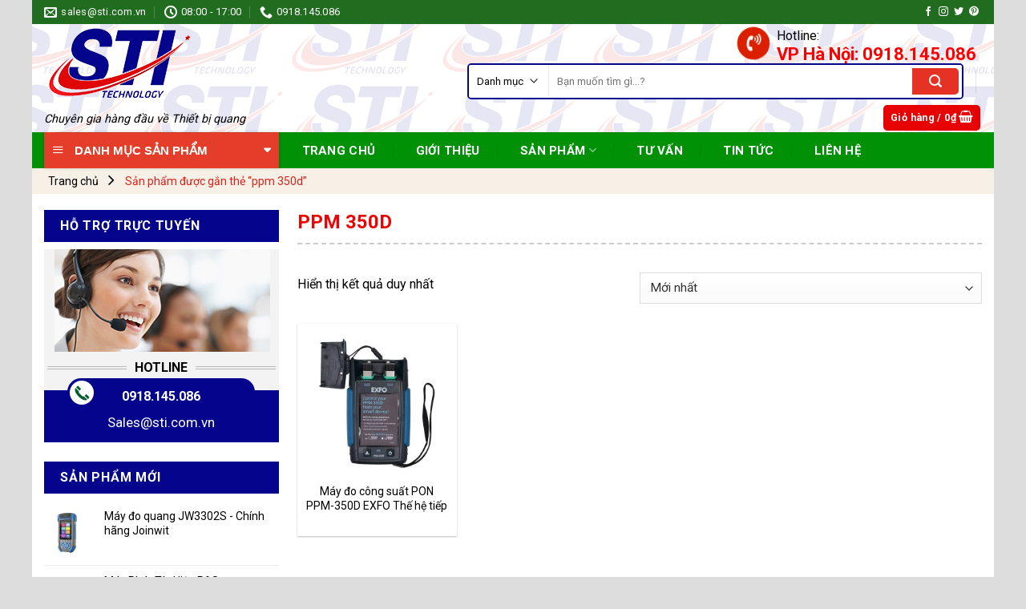

--- FILE ---
content_type: text/html; charset=UTF-8
request_url: https://maydocapquang.com/tu-khoa/ppm-350d/
body_size: 19426
content:
<!DOCTYPE html>
<!--[if IE 9 ]> <html lang="vi" class="ie9 loading-site no-js"> <![endif]-->
<!--[if IE 8 ]> <html lang="vi" class="ie8 loading-site no-js"> <![endif]-->
<!--[if (gte IE 9)|!(IE)]><!--><html lang="vi" class="loading-site no-js"> <!--<![endif]-->
<head>
	<meta charset="UTF-8" />
	<meta name="viewport" content="width=device-width, initial-scale=1.0, maximum-scale=1.0, user-scalable=no" />

	<link rel="profile" href="https://gmpg.org/xfn/11" />
	<link rel="pingback" href="https://maydocapquang.com/xmlrpc.php" />

	<script>(function(html){html.className = html.className.replace(/\bno-js\b/,'js')})(document.documentElement);</script>
<meta name='robots' content='index, follow, max-image-preview:large, max-snippet:-1, max-video-preview:-1' />

	<!-- This site is optimized with the Yoast SEO plugin v19.11 - https://yoast.com/wordpress/plugins/seo/ -->
	<title>ppm 350d</title>
	<meta name="description" content="ppm 350d" />
	<link rel="canonical" href="https://maydocapquang.com/tu-khoa/ppm-350d/" />
	<meta property="og:locale" content="vi_VN" />
	<meta property="og:type" content="article" />
	<meta property="og:title" content="ppm 350d" />
	<meta property="og:description" content="ppm 350d" />
	<meta property="og:url" content="https://maydocapquang.com/tu-khoa/ppm-350d/" />
	<meta property="og:site_name" content="Máy Đo Cáp Quang" />
	<meta name="twitter:card" content="summary_large_image" />
	<script type="application/ld+json" class="yoast-schema-graph">{"@context":"https://schema.org","@graph":[{"@type":"CollectionPage","@id":"https://maydocapquang.com/tu-khoa/ppm-350d/","url":"https://maydocapquang.com/tu-khoa/ppm-350d/","name":"ppm 350d","isPartOf":{"@id":"https://maydocapquang.com/#website"},"primaryImageOfPage":{"@id":"https://maydocapquang.com/tu-khoa/ppm-350d/#primaryimage"},"image":{"@id":"https://maydocapquang.com/tu-khoa/ppm-350d/#primaryimage"},"thumbnailUrl":"https://maydocapquang.com/wp-content/uploads/2022/06/ppm-350d-2.jpg","description":"ppm 350d","breadcrumb":{"@id":"https://maydocapquang.com/tu-khoa/ppm-350d/#breadcrumb"},"inLanguage":"vi"},{"@type":"ImageObject","inLanguage":"vi","@id":"https://maydocapquang.com/tu-khoa/ppm-350d/#primaryimage","url":"https://maydocapquang.com/wp-content/uploads/2022/06/ppm-350d-2.jpg","contentUrl":"https://maydocapquang.com/wp-content/uploads/2022/06/ppm-350d-2.jpg","width":1200,"height":1200},{"@type":"BreadcrumbList","@id":"https://maydocapquang.com/tu-khoa/ppm-350d/#breadcrumb","itemListElement":[{"@type":"ListItem","position":1,"name":"Trang chủ","item":"https://maydocapquang.com/"},{"@type":"ListItem","position":2,"name":"ppm 350d"}]},{"@type":"WebSite","@id":"https://maydocapquang.com/#website","url":"https://maydocapquang.com/","name":"Máy Đo Cáp Quang","description":"Chuyên gia hàng đầu về Thiết bị quang","potentialAction":[{"@type":"SearchAction","target":{"@type":"EntryPoint","urlTemplate":"https://maydocapquang.com/?s={search_term_string}"},"query-input":"required name=search_term_string"}],"inLanguage":"vi"}]}</script>
	<!-- / Yoast SEO plugin. -->


<link rel='dns-prefetch' href='//maxcdn.bootstrapcdn.com' />
<link rel="alternate" type="application/rss+xml" title="Dòng thông tin Máy Đo Cáp Quang  &raquo;" href="https://maydocapquang.com/feed/" />
<link rel="alternate" type="application/rss+xml" title="Dòng phản hồi Máy Đo Cáp Quang  &raquo;" href="https://maydocapquang.com/comments/feed/" />
<link rel="alternate" type="application/rss+xml" title="Nguồn cấp Máy Đo Cáp Quang  &raquo; ppm 350d Tag" href="https://maydocapquang.com/tu-khoa/ppm-350d/feed/" />
<script type="text/javascript">
window._wpemojiSettings = {"baseUrl":"https:\/\/s.w.org\/images\/core\/emoji\/14.0.0\/72x72\/","ext":".png","svgUrl":"https:\/\/s.w.org\/images\/core\/emoji\/14.0.0\/svg\/","svgExt":".svg","source":{"concatemoji":"https:\/\/maydocapquang.com\/wp-includes\/js\/wp-emoji-release.min.js?ver=8e46d08663ae7c89ac952b5b1289b88f"}};
/*! This file is auto-generated */
!function(e,a,t){var n,r,o,i=a.createElement("canvas"),p=i.getContext&&i.getContext("2d");function s(e,t){var a=String.fromCharCode,e=(p.clearRect(0,0,i.width,i.height),p.fillText(a.apply(this,e),0,0),i.toDataURL());return p.clearRect(0,0,i.width,i.height),p.fillText(a.apply(this,t),0,0),e===i.toDataURL()}function c(e){var t=a.createElement("script");t.src=e,t.defer=t.type="text/javascript",a.getElementsByTagName("head")[0].appendChild(t)}for(o=Array("flag","emoji"),t.supports={everything:!0,everythingExceptFlag:!0},r=0;r<o.length;r++)t.supports[o[r]]=function(e){if(p&&p.fillText)switch(p.textBaseline="top",p.font="600 32px Arial",e){case"flag":return s([127987,65039,8205,9895,65039],[127987,65039,8203,9895,65039])?!1:!s([55356,56826,55356,56819],[55356,56826,8203,55356,56819])&&!s([55356,57332,56128,56423,56128,56418,56128,56421,56128,56430,56128,56423,56128,56447],[55356,57332,8203,56128,56423,8203,56128,56418,8203,56128,56421,8203,56128,56430,8203,56128,56423,8203,56128,56447]);case"emoji":return!s([129777,127995,8205,129778,127999],[129777,127995,8203,129778,127999])}return!1}(o[r]),t.supports.everything=t.supports.everything&&t.supports[o[r]],"flag"!==o[r]&&(t.supports.everythingExceptFlag=t.supports.everythingExceptFlag&&t.supports[o[r]]);t.supports.everythingExceptFlag=t.supports.everythingExceptFlag&&!t.supports.flag,t.DOMReady=!1,t.readyCallback=function(){t.DOMReady=!0},t.supports.everything||(n=function(){t.readyCallback()},a.addEventListener?(a.addEventListener("DOMContentLoaded",n,!1),e.addEventListener("load",n,!1)):(e.attachEvent("onload",n),a.attachEvent("onreadystatechange",function(){"complete"===a.readyState&&t.readyCallback()})),(e=t.source||{}).concatemoji?c(e.concatemoji):e.wpemoji&&e.twemoji&&(c(e.twemoji),c(e.wpemoji)))}(window,document,window._wpemojiSettings);
</script>
<style type="text/css">
img.wp-smiley,
img.emoji {
	display: inline !important;
	border: none !important;
	box-shadow: none !important;
	height: 1em !important;
	width: 1em !important;
	margin: 0 0.07em !important;
	vertical-align: -0.1em !important;
	background: none !important;
	padding: 0 !important;
}
</style>
	<link rel='stylesheet' id='dashicons-css' href='https://maydocapquang.com/wp-includes/css/dashicons.min.css?ver=8e46d08663ae7c89ac952b5b1289b88f' type='text/css' media='all' />
<link rel='stylesheet' id='menu-icons-extra-css' href='https://maydocapquang.com/wp-content/plugins/ot-flatsome-vertical-menu/libs/menu-icons/css/extra.min.css?ver=0.10.2' type='text/css' media='all' />
<link rel='stylesheet' id='wp-block-library-css' href='https://maydocapquang.com/wp-includes/css/dist/block-library/style.min.css?ver=8e46d08663ae7c89ac952b5b1289b88f' type='text/css' media='all' />
<link rel='stylesheet' id='wc-blocks-vendors-style-css' href='https://maydocapquang.com/wp-content/plugins/woocommerce/packages/woocommerce-blocks/build/wc-blocks-vendors-style.css?ver=8.7.5' type='text/css' media='all' />
<link rel='stylesheet' id='wc-blocks-style-css' href='https://maydocapquang.com/wp-content/plugins/woocommerce/packages/woocommerce-blocks/build/wc-blocks-style.css?ver=8.7.5' type='text/css' media='all' />
<link rel='stylesheet' id='classic-theme-styles-css' href='https://maydocapquang.com/wp-includes/css/classic-themes.min.css?ver=1' type='text/css' media='all' />
<style id='global-styles-inline-css' type='text/css'>
body{--wp--preset--color--black: #000000;--wp--preset--color--cyan-bluish-gray: #abb8c3;--wp--preset--color--white: #ffffff;--wp--preset--color--pale-pink: #f78da7;--wp--preset--color--vivid-red: #cf2e2e;--wp--preset--color--luminous-vivid-orange: #ff6900;--wp--preset--color--luminous-vivid-amber: #fcb900;--wp--preset--color--light-green-cyan: #7bdcb5;--wp--preset--color--vivid-green-cyan: #00d084;--wp--preset--color--pale-cyan-blue: #8ed1fc;--wp--preset--color--vivid-cyan-blue: #0693e3;--wp--preset--color--vivid-purple: #9b51e0;--wp--preset--gradient--vivid-cyan-blue-to-vivid-purple: linear-gradient(135deg,rgba(6,147,227,1) 0%,rgb(155,81,224) 100%);--wp--preset--gradient--light-green-cyan-to-vivid-green-cyan: linear-gradient(135deg,rgb(122,220,180) 0%,rgb(0,208,130) 100%);--wp--preset--gradient--luminous-vivid-amber-to-luminous-vivid-orange: linear-gradient(135deg,rgba(252,185,0,1) 0%,rgba(255,105,0,1) 100%);--wp--preset--gradient--luminous-vivid-orange-to-vivid-red: linear-gradient(135deg,rgba(255,105,0,1) 0%,rgb(207,46,46) 100%);--wp--preset--gradient--very-light-gray-to-cyan-bluish-gray: linear-gradient(135deg,rgb(238,238,238) 0%,rgb(169,184,195) 100%);--wp--preset--gradient--cool-to-warm-spectrum: linear-gradient(135deg,rgb(74,234,220) 0%,rgb(151,120,209) 20%,rgb(207,42,186) 40%,rgb(238,44,130) 60%,rgb(251,105,98) 80%,rgb(254,248,76) 100%);--wp--preset--gradient--blush-light-purple: linear-gradient(135deg,rgb(255,206,236) 0%,rgb(152,150,240) 100%);--wp--preset--gradient--blush-bordeaux: linear-gradient(135deg,rgb(254,205,165) 0%,rgb(254,45,45) 50%,rgb(107,0,62) 100%);--wp--preset--gradient--luminous-dusk: linear-gradient(135deg,rgb(255,203,112) 0%,rgb(199,81,192) 50%,rgb(65,88,208) 100%);--wp--preset--gradient--pale-ocean: linear-gradient(135deg,rgb(255,245,203) 0%,rgb(182,227,212) 50%,rgb(51,167,181) 100%);--wp--preset--gradient--electric-grass: linear-gradient(135deg,rgb(202,248,128) 0%,rgb(113,206,126) 100%);--wp--preset--gradient--midnight: linear-gradient(135deg,rgb(2,3,129) 0%,rgb(40,116,252) 100%);--wp--preset--duotone--dark-grayscale: url('#wp-duotone-dark-grayscale');--wp--preset--duotone--grayscale: url('#wp-duotone-grayscale');--wp--preset--duotone--purple-yellow: url('#wp-duotone-purple-yellow');--wp--preset--duotone--blue-red: url('#wp-duotone-blue-red');--wp--preset--duotone--midnight: url('#wp-duotone-midnight');--wp--preset--duotone--magenta-yellow: url('#wp-duotone-magenta-yellow');--wp--preset--duotone--purple-green: url('#wp-duotone-purple-green');--wp--preset--duotone--blue-orange: url('#wp-duotone-blue-orange');--wp--preset--font-size--small: 13px;--wp--preset--font-size--medium: 20px;--wp--preset--font-size--large: 36px;--wp--preset--font-size--x-large: 42px;--wp--preset--spacing--20: 0.44rem;--wp--preset--spacing--30: 0.67rem;--wp--preset--spacing--40: 1rem;--wp--preset--spacing--50: 1.5rem;--wp--preset--spacing--60: 2.25rem;--wp--preset--spacing--70: 3.38rem;--wp--preset--spacing--80: 5.06rem;}:where(.is-layout-flex){gap: 0.5em;}body .is-layout-flow > .alignleft{float: left;margin-inline-start: 0;margin-inline-end: 2em;}body .is-layout-flow > .alignright{float: right;margin-inline-start: 2em;margin-inline-end: 0;}body .is-layout-flow > .aligncenter{margin-left: auto !important;margin-right: auto !important;}body .is-layout-constrained > .alignleft{float: left;margin-inline-start: 0;margin-inline-end: 2em;}body .is-layout-constrained > .alignright{float: right;margin-inline-start: 2em;margin-inline-end: 0;}body .is-layout-constrained > .aligncenter{margin-left: auto !important;margin-right: auto !important;}body .is-layout-constrained > :where(:not(.alignleft):not(.alignright):not(.alignfull)){max-width: var(--wp--style--global--content-size);margin-left: auto !important;margin-right: auto !important;}body .is-layout-constrained > .alignwide{max-width: var(--wp--style--global--wide-size);}body .is-layout-flex{display: flex;}body .is-layout-flex{flex-wrap: wrap;align-items: center;}body .is-layout-flex > *{margin: 0;}:where(.wp-block-columns.is-layout-flex){gap: 2em;}.has-black-color{color: var(--wp--preset--color--black) !important;}.has-cyan-bluish-gray-color{color: var(--wp--preset--color--cyan-bluish-gray) !important;}.has-white-color{color: var(--wp--preset--color--white) !important;}.has-pale-pink-color{color: var(--wp--preset--color--pale-pink) !important;}.has-vivid-red-color{color: var(--wp--preset--color--vivid-red) !important;}.has-luminous-vivid-orange-color{color: var(--wp--preset--color--luminous-vivid-orange) !important;}.has-luminous-vivid-amber-color{color: var(--wp--preset--color--luminous-vivid-amber) !important;}.has-light-green-cyan-color{color: var(--wp--preset--color--light-green-cyan) !important;}.has-vivid-green-cyan-color{color: var(--wp--preset--color--vivid-green-cyan) !important;}.has-pale-cyan-blue-color{color: var(--wp--preset--color--pale-cyan-blue) !important;}.has-vivid-cyan-blue-color{color: var(--wp--preset--color--vivid-cyan-blue) !important;}.has-vivid-purple-color{color: var(--wp--preset--color--vivid-purple) !important;}.has-black-background-color{background-color: var(--wp--preset--color--black) !important;}.has-cyan-bluish-gray-background-color{background-color: var(--wp--preset--color--cyan-bluish-gray) !important;}.has-white-background-color{background-color: var(--wp--preset--color--white) !important;}.has-pale-pink-background-color{background-color: var(--wp--preset--color--pale-pink) !important;}.has-vivid-red-background-color{background-color: var(--wp--preset--color--vivid-red) !important;}.has-luminous-vivid-orange-background-color{background-color: var(--wp--preset--color--luminous-vivid-orange) !important;}.has-luminous-vivid-amber-background-color{background-color: var(--wp--preset--color--luminous-vivid-amber) !important;}.has-light-green-cyan-background-color{background-color: var(--wp--preset--color--light-green-cyan) !important;}.has-vivid-green-cyan-background-color{background-color: var(--wp--preset--color--vivid-green-cyan) !important;}.has-pale-cyan-blue-background-color{background-color: var(--wp--preset--color--pale-cyan-blue) !important;}.has-vivid-cyan-blue-background-color{background-color: var(--wp--preset--color--vivid-cyan-blue) !important;}.has-vivid-purple-background-color{background-color: var(--wp--preset--color--vivid-purple) !important;}.has-black-border-color{border-color: var(--wp--preset--color--black) !important;}.has-cyan-bluish-gray-border-color{border-color: var(--wp--preset--color--cyan-bluish-gray) !important;}.has-white-border-color{border-color: var(--wp--preset--color--white) !important;}.has-pale-pink-border-color{border-color: var(--wp--preset--color--pale-pink) !important;}.has-vivid-red-border-color{border-color: var(--wp--preset--color--vivid-red) !important;}.has-luminous-vivid-orange-border-color{border-color: var(--wp--preset--color--luminous-vivid-orange) !important;}.has-luminous-vivid-amber-border-color{border-color: var(--wp--preset--color--luminous-vivid-amber) !important;}.has-light-green-cyan-border-color{border-color: var(--wp--preset--color--light-green-cyan) !important;}.has-vivid-green-cyan-border-color{border-color: var(--wp--preset--color--vivid-green-cyan) !important;}.has-pale-cyan-blue-border-color{border-color: var(--wp--preset--color--pale-cyan-blue) !important;}.has-vivid-cyan-blue-border-color{border-color: var(--wp--preset--color--vivid-cyan-blue) !important;}.has-vivid-purple-border-color{border-color: var(--wp--preset--color--vivid-purple) !important;}.has-vivid-cyan-blue-to-vivid-purple-gradient-background{background: var(--wp--preset--gradient--vivid-cyan-blue-to-vivid-purple) !important;}.has-light-green-cyan-to-vivid-green-cyan-gradient-background{background: var(--wp--preset--gradient--light-green-cyan-to-vivid-green-cyan) !important;}.has-luminous-vivid-amber-to-luminous-vivid-orange-gradient-background{background: var(--wp--preset--gradient--luminous-vivid-amber-to-luminous-vivid-orange) !important;}.has-luminous-vivid-orange-to-vivid-red-gradient-background{background: var(--wp--preset--gradient--luminous-vivid-orange-to-vivid-red) !important;}.has-very-light-gray-to-cyan-bluish-gray-gradient-background{background: var(--wp--preset--gradient--very-light-gray-to-cyan-bluish-gray) !important;}.has-cool-to-warm-spectrum-gradient-background{background: var(--wp--preset--gradient--cool-to-warm-spectrum) !important;}.has-blush-light-purple-gradient-background{background: var(--wp--preset--gradient--blush-light-purple) !important;}.has-blush-bordeaux-gradient-background{background: var(--wp--preset--gradient--blush-bordeaux) !important;}.has-luminous-dusk-gradient-background{background: var(--wp--preset--gradient--luminous-dusk) !important;}.has-pale-ocean-gradient-background{background: var(--wp--preset--gradient--pale-ocean) !important;}.has-electric-grass-gradient-background{background: var(--wp--preset--gradient--electric-grass) !important;}.has-midnight-gradient-background{background: var(--wp--preset--gradient--midnight) !important;}.has-small-font-size{font-size: var(--wp--preset--font-size--small) !important;}.has-medium-font-size{font-size: var(--wp--preset--font-size--medium) !important;}.has-large-font-size{font-size: var(--wp--preset--font-size--large) !important;}.has-x-large-font-size{font-size: var(--wp--preset--font-size--x-large) !important;}
.wp-block-navigation a:where(:not(.wp-element-button)){color: inherit;}
:where(.wp-block-columns.is-layout-flex){gap: 2em;}
.wp-block-pullquote{font-size: 1.5em;line-height: 1.6;}
</style>
<link rel='stylesheet' id='ot-vertical-menu-css' href='https://maydocapquang.com/wp-content/plugins/ot-flatsome-vertical-menu/assets/css/ot-vertical-menu.css?ver=1.1.0' type='text/css' media='all' />
<link rel='stylesheet' id='toc-screen-css' href='https://maydocapquang.com/wp-content/plugins/table-of-contents-plus/screen.min.css?ver=2106' type='text/css' media='all' />
<style id='woocommerce-inline-inline-css' type='text/css'>
.woocommerce form .form-row .required { visibility: visible; }
</style>
<link rel='stylesheet' id='load-fa-css' href='https://maxcdn.bootstrapcdn.com/font-awesome/4.7.0/css/font-awesome.min.css?ver=8e46d08663ae7c89ac952b5b1289b88f' type='text/css' media='all' />
<link rel='stylesheet' id='flatsome-icons-css' href='https://maydocapquang.com/wp-content/themes/webbachthang-v372/assets/css/fl-icons.css?ver=3.3' type='text/css' media='all' />
<link rel='stylesheet' id='flatsome-main-css' href='https://maydocapquang.com/wp-content/themes/webbachthang-v372/assets/css/flatsome.css?ver=3.7.2' type='text/css' media='all' />
<link rel='stylesheet' id='flatsome-shop-css' href='https://maydocapquang.com/wp-content/themes/webbachthang-v372/assets/css/flatsome-shop.css?ver=3.7.2' type='text/css' media='all' />
<link rel='stylesheet' id='flatsome-style-css' href='https://maydocapquang.com/wp-content/themes/webbachthang-v372-child-theme/style.css?ver=3.7.2' type='text/css' media='all' />
<script type='text/javascript' src='https://maydocapquang.com/wp-includes/js/jquery/jquery.min.js?ver=3.6.1' id='jquery-core-js'></script>
<script type='text/javascript' src='https://maydocapquang.com/wp-includes/js/jquery/jquery-migrate.min.js?ver=3.3.2' id='jquery-migrate-js'></script>
<link rel="https://api.w.org/" href="https://maydocapquang.com/wp-json/" /><link rel="alternate" type="application/json" href="https://maydocapquang.com/wp-json/wp/v2/product_tag/1009" /><link rel="EditURI" type="application/rsd+xml" title="RSD" href="https://maydocapquang.com/xmlrpc.php?rsd" />
<style>.bg{opacity: 0; transition: opacity 1s; -webkit-transition: opacity 1s;} .bg-loaded{opacity: 1;}</style><!--[if IE]><link rel="stylesheet" type="text/css" href="https://maydocapquang.com/wp-content/themes/webbachthang-v372/assets/css/ie-fallback.css"><script src="//cdnjs.cloudflare.com/ajax/libs/html5shiv/3.6.1/html5shiv.js"></script><script>var head = document.getElementsByTagName('head')[0],style = document.createElement('style');style.type = 'text/css';style.styleSheet.cssText = ':before,:after{content:none !important';head.appendChild(style);setTimeout(function(){head.removeChild(style);}, 0);</script><script src="https://maydocapquang.com/wp-content/themes/webbachthang-v372/assets/libs/ie-flexibility.js"></script><![endif]-->    <script type="text/javascript">
    WebFontConfig = {
      google: { families: [ "Roboto:regular,700:vietnamese","Roboto:regular,regular:vietnamese","Roboto:regular,700:vietnamese","Roboto:regular,regular:vietnamese", ] }
    };
    (function() {
      var wf = document.createElement('script');
      wf.src = 'https://ajax.googleapis.com/ajax/libs/webfont/1/webfont.js';
      wf.type = 'text/javascript';
      wf.async = 'true';
      var s = document.getElementsByTagName('script')[0];
      s.parentNode.insertBefore(wf, s);
    })(); </script>
  	<noscript><style>.woocommerce-product-gallery{ opacity: 1 !important; }</style></noscript>
	<link rel="icon" href="https://maydocapquang.com/wp-content/uploads/2024/02/cropped-Thiet-ke-chua-co-ten-32x32.jpg" sizes="32x32" />
<link rel="icon" href="https://maydocapquang.com/wp-content/uploads/2024/02/cropped-Thiet-ke-chua-co-ten-192x192.jpg" sizes="192x192" />
<link rel="apple-touch-icon" href="https://maydocapquang.com/wp-content/uploads/2024/02/cropped-Thiet-ke-chua-co-ten-180x180.jpg" />
<meta name="msapplication-TileImage" content="https://maydocapquang.com/wp-content/uploads/2024/02/cropped-Thiet-ke-chua-co-ten-270x270.jpg" />
<style id="custom-css" type="text/css">:root {--primary-color: #e70303;}html{background-color:#dddddd!important;}/* Site Width */.full-width .ubermenu-nav, .container, .row{max-width: 1170px}.row.row-collapse{max-width: 1140px}.row.row-small{max-width: 1162.5px}.row.row-large{max-width: 1200px}body.framed, body.framed header, body.framed .header-wrapper, body.boxed, body.boxed header, body.boxed .header-wrapper, body.boxed .is-sticky-section{ max-width: 1200px}.sticky-add-to-cart--active, #wrapper,#main,#main.dark{background-color: #ffffff}.header-main{height: 135px}#logo img{max-height: 135px}#logo{width:270px;}.header-bottom{min-height: 10px}.header-top{min-height: 30px}.transparent .header-main{height: 30px}.transparent #logo img{max-height: 30px}.has-transparent + .page-title:first-of-type,.has-transparent + #main > .page-title,.has-transparent + #main > div > .page-title,.has-transparent + #main .page-header-wrapper:first-of-type .page-title{padding-top: 110px;}.header.show-on-scroll,.stuck .header-main{height:70px!important}.stuck #logo img{max-height: 70px!important}.search-form{ width: 80%;}.header-bg-image {background-image: url('https://maydocapquang.com/wp-content/uploads/2025/08/logo-sti.png');}.header-bg-image {background-repeat: repeat;}.header-bottom {background-color: #009107}.header-main .nav > li > a{line-height: 20px }.stuck .header-main .nav > li > a{line-height: 50px }.header-bottom-nav > li > a{line-height: 16px }@media (max-width: 549px) {.header-main{height: 70px}#logo img{max-height: 70px}}.main-menu-overlay{background-color: #5ce045}.nav-dropdown{font-size:100%}.header-top{background-color:#216d1f!important;}/* Color */.accordion-title.active, .has-icon-bg .icon .icon-inner,.logo a, .primary.is-underline, .primary.is-link, .badge-outline .badge-inner, .nav-outline > li.active> a,.nav-outline >li.active > a, .cart-icon strong,[data-color='primary'], .is-outline.primary{color: #e70303;}/* Color !important */[data-text-color="primary"]{color: #e70303!important;}/* Background Color */[data-text-bg="primary"]{background-color: #e70303;}/* Background */.scroll-to-bullets a,.featured-title, .label-new.menu-item > a:after, .nav-pagination > li > .current,.nav-pagination > li > span:hover,.nav-pagination > li > a:hover,.has-hover:hover .badge-outline .badge-inner,button[type="submit"], .button.wc-forward:not(.checkout):not(.checkout-button), .button.submit-button, .button.primary:not(.is-outline),.featured-table .title,.is-outline:hover, .has-icon:hover .icon-label,.nav-dropdown-bold .nav-column li > a:hover, .nav-dropdown.nav-dropdown-bold > li > a:hover, .nav-dropdown-bold.dark .nav-column li > a:hover, .nav-dropdown.nav-dropdown-bold.dark > li > a:hover, .is-outline:hover, .tagcloud a:hover,.grid-tools a, input[type='submit']:not(.is-form), .box-badge:hover .box-text, input.button.alt,.nav-box > li > a:hover,.nav-box > li.active > a,.nav-pills > li.active > a ,.current-dropdown .cart-icon strong, .cart-icon:hover strong, .nav-line-bottom > li > a:before, .nav-line-grow > li > a:before, .nav-line > li > a:before,.banner, .header-top, .slider-nav-circle .flickity-prev-next-button:hover svg, .slider-nav-circle .flickity-prev-next-button:hover .arrow, .primary.is-outline:hover, .button.primary:not(.is-outline), input[type='submit'].primary, input[type='submit'].primary, input[type='reset'].button, input[type='button'].primary, .badge-inner{background-color: #e70303;}/* Border */.nav-vertical.nav-tabs > li.active > a,.scroll-to-bullets a.active,.nav-pagination > li > .current,.nav-pagination > li > span:hover,.nav-pagination > li > a:hover,.has-hover:hover .badge-outline .badge-inner,.accordion-title.active,.featured-table,.is-outline:hover, .tagcloud a:hover,blockquote, .has-border, .cart-icon strong:after,.cart-icon strong,.blockUI:before, .processing:before,.loading-spin, .slider-nav-circle .flickity-prev-next-button:hover svg, .slider-nav-circle .flickity-prev-next-button:hover .arrow, .primary.is-outline:hover{border-color: #e70303}.nav-tabs > li.active > a{border-top-color: #e70303}.widget_shopping_cart_content .blockUI.blockOverlay:before { border-left-color: #e70303 }.woocommerce-checkout-review-order .blockUI.blockOverlay:before { border-left-color: #e70303 }/* Fill */.slider .flickity-prev-next-button:hover svg,.slider .flickity-prev-next-button:hover .arrow{fill: #e70303;}/* Background Color */[data-icon-label]:after, .secondary.is-underline:hover,.secondary.is-outline:hover,.icon-label,.button.secondary:not(.is-outline),.button.alt:not(.is-outline), .badge-inner.on-sale, .button.checkout, .single_add_to_cart_button{ background-color:#3eb402; }[data-text-bg="secondary"]{background-color: #3eb402;}/* Color */.secondary.is-underline,.secondary.is-link, .secondary.is-outline,.stars a.active, .star-rating:before, .woocommerce-page .star-rating:before,.star-rating span:before, .color-secondary{color: #3eb402}/* Color !important */[data-text-color="secondary"]{color: #3eb402!important;}/* Border */.secondary.is-outline:hover{border-color:#3eb402}.success.is-underline:hover,.success.is-outline:hover,.success{background-color: #54a404}.success-color, .success.is-link, .success.is-outline{color: #54a404;}.success-border{border-color: #54a404!important;}/* Color !important */[data-text-color="success"]{color: #54a404!important;}/* Background Color */[data-text-bg="success"]{background-color: #54a404;}@media screen and (max-width: 549px){body{font-size: 100%;}}body{font-family:"Roboto", sans-serif}body{font-weight: 0}body{color: #000000}.nav > li > a {font-family:"Roboto", sans-serif;}.nav > li > a {font-weight: 700;}h1,h2,h3,h4,h5,h6,.heading-font, .off-canvas-center .nav-sidebar.nav-vertical > li > a{font-family: "Roboto", sans-serif;}h1,h2,h3,h4,h5,h6,.heading-font,.banner h1,.banner h2{font-weight: 700;}h1,h2,h3,h4,h5,h6,.heading-font{color: #ec0303;}.breadcrumbs{text-transform: none;}button,.button{text-transform: none;}.nav > li > a, .links > li > a{text-transform: none;}.alt-font{font-family: "Roboto", sans-serif;}.alt-font{font-weight: 0!important;}.header:not(.transparent) .header-bottom-nav.nav > li > a{color: #cf0606;}.header:not(.transparent) .header-bottom-nav.nav > li > a:hover,.header:not(.transparent) .header-bottom-nav.nav > li.active > a,.header:not(.transparent) .header-bottom-nav.nav > li.current > a,.header:not(.transparent) .header-bottom-nav.nav > li > a.active,.header:not(.transparent) .header-bottom-nav.nav > li > a.current{color: #000000;}.header-bottom-nav.nav-line-bottom > li > a:before,.header-bottom-nav.nav-line-grow > li > a:before,.header-bottom-nav.nav-line > li > a:before,.header-bottom-nav.nav-box > li > a:hover,.header-bottom-nav.nav-box > li.active > a,.header-bottom-nav.nav-pills > li > a:hover,.header-bottom-nav.nav-pills > li.active > a{color:#FFF!important;background-color: #000000;}a{color: #075396;}a:hover{color: #ec0303;}.tagcloud a:hover{border-color: #ec0303;background-color: #ec0303;}.products.has-equal-box-heights .box-image {padding-top: 100%;}@media screen and (min-width: 550px){.products .box-vertical .box-image{min-width: 247px!important;width: 247px!important;}}.footer-1{background-color: #bababa}.page-title-small + main .product-container > .row{padding-top:0;}/* Custom CSS */.home-sanpham .product-small .product-title a {word-break: break-word;}.label-new.menu-item > a:after{content:"New";}.label-hot.menu-item > a:after{content:"Hot";}.label-sale.menu-item > a:after{content:"Sale";}.label-popular.menu-item > a:after{content:"Popular";}</style></head>

<body data-rsssl=1 class="archive tax-product_tag term-ppm-350d term-1009 theme-webbachthang-v372 woocommerce woocommerce-page woocommerce-no-js boxed lightbox nav-dropdown-has-arrow">


<a class="skip-link screen-reader-text" href="#main">Skip to content</a>

<div id="wrapper">


<header id="header" class="header has-sticky sticky-jump">
   <div class="header-wrapper">
	<div id="top-bar" class="header-top hide-for-sticky nav-dark">
    <div class="flex-row container">
      <div class="flex-col hide-for-medium flex-left">
          <ul class="nav nav-left medium-nav-center nav-small  nav-divided">
              <li class="header-contact-wrapper">
		<ul id="header-contact" class="nav nav-divided nav-uppercase header-contact">
		
						<li class="">
			  <a href="mailto:sales@sti.com.vn" class="tooltip" title="sales@sti.com.vn">
				  <i class="icon-envelop" style="font-size:16px;"></i>			       <span>
			       	sales@sti.com.vn			       </span>
			  </a>
			</li>
					
						<li class="">
			  <a class="tooltip" title="08:00 - 17:00 ">
			  	   <i class="icon-clock" style="font-size:16px;"></i>			        <span>08:00 - 17:00</span>
			  </a>
			 </li>
			
						<li class="">
			  <a href="tel:0918.145.086" class="tooltip" title="0918.145.086">
			     <i class="icon-phone" style="font-size:16px;"></i>			      <span>0918.145.086</span>
			  </a>
			</li>
				</ul>
</li>          </ul>
      </div><!-- flex-col left -->

      <div class="flex-col hide-for-medium flex-center">
          <ul class="nav nav-center nav-small  nav-divided">
                        </ul>
      </div><!-- center -->

      <div class="flex-col hide-for-medium flex-right">
         <ul class="nav top-bar-nav nav-right nav-small  nav-divided">
              <li class="html header-social-icons ml-0">
	<div class="social-icons follow-icons " ><a href="https://www.facebook.com/profile.php?id=61556373314584" target="_blank" data-label="Facebook"  rel="noopener noreferrer nofollow" class="icon plain facebook tooltip" title="Follow on Facebook"><i class="icon-facebook" ></i></a><a href="#" target="_blank" rel="noopener noreferrer nofollow" data-label="Instagram" class="icon plain  instagram tooltip" title="Follow on Instagram"><i class="icon-instagram" ></i></a><a href="#" target="_blank"  data-label="Twitter"  rel="noopener noreferrer nofollow" class="icon plain  twitter tooltip" title="Follow on Twitter"><i class="icon-twitter" ></i></a><a href="#" target="_blank" rel="noopener noreferrer nofollow"  data-label="Pinterest"  class="icon plain  pinterest tooltip" title="Follow on Pinterest"><i class="icon-pinterest" ></i></a></div></li>          </ul>
      </div><!-- .flex-col right -->

            <div class="flex-col show-for-medium flex-grow">
          <ul class="nav nav-center nav-small mobile-nav  nav-divided">
              <li class="html custom html_topbar_left"><ul class="hotline-top">
<li class="hotline-text">Hotline:</li>
<li class="hotline-phone">VP Hà Nội: 0918.145.086</li>
</ul></li>          </ul>
      </div>
      
    </div><!-- .flex-row -->
</div><!-- #header-top -->
<div id="masthead" class="header-main hide-for-sticky">
      <div class="header-inner flex-row container logo-left medium-logo-center" role="navigation">

          <!-- Logo -->
          <div id="logo" class="flex-col logo">
            <!-- Header logo -->
<a href="https://maydocapquang.com/" title="Máy Đo Cáp Quang  - Chuyên gia hàng đầu về Thiết bị quang" rel="home">
    <img width="270" height="135" src="https://maydocapquang.com/wp-content/uploads/2025/08/logo-sti.png" class="header_logo header-logo" alt="Máy Đo Cáp Quang "/><img  width="270" height="135" src="https://maydocapquang.com/wp-content/uploads/2025/08/logo-sti.png" class="header-logo-dark" alt="Máy Đo Cáp Quang "/></a>
<p class="logo-tagline">Chuyên gia hàng đầu về Thiết bị quang</p>          </div>

          <!-- Mobile Left Elements -->
          <div class="flex-col show-for-medium flex-left">
            <ul class="mobile-nav nav nav-left ">
              <li class="nav-icon has-icon">
  <div class="header-button">		<a href="#" data-open="#main-menu" data-pos="left" data-bg="main-menu-overlay" data-color="dark" class="icon primary button round is-small" aria-controls="main-menu" aria-expanded="false">
		
		  <i class="icon-menu" ></i>
		  		</a>
	 </div> </li>            </ul>
          </div>

          <!-- Left Elements -->
          <div class="flex-col hide-for-medium flex-left
            flex-grow">
            <ul class="header-nav header-nav-main nav nav-left  nav-line-bottom nav-uppercase" >
                          </ul>
          </div>

          <!-- Right Elements -->
          <div class="flex-col hide-for-medium flex-right">
            <ul class="header-nav header-nav-main nav nav-right  nav-line-bottom nav-uppercase">
              <li class="html custom html_topbar_left"><ul class="hotline-top">
<li class="hotline-text">Hotline:</li>
<li class="hotline-phone">VP Hà Nội: 0918.145.086</li>
</ul></li><li class="header-search-form search-form html relative has-icon">
	<div class="header-search-form-wrapper">
		<div class="searchform-wrapper ux-search-box relative form-flat is-normal"><form role="search" method="get" class="searchform" action="https://maydocapquang.com/">
		<div class="flex-row relative">
						<div class="flex-col search-form-categories">
			<select class="search_categories resize-select mb-0" name="product_cat"><option value="" selected='selected'>Danh mục</option><option value="dung-cu-thi-cong-quang">Dụng cụ thi công quang</option><option value="he-thong-giam-sat-quang">HỆ THỐNG GIÁM SÁT QUANG</option><option value="linh-phu-kien-quang">Linh Phụ kiện Quang</option><option value="may-han-cap-quang-chinh-hang">Máy hàn cáp quang</option><option value="may-do-cap-quang-otdr">Máy đo cáp quang otdr</option><option value="thiet-bi-do-luong-cong-nghiep">THIẾT BỊ ĐO LƯỜNG CÔNG NGHIỆP</option><option value="thiet-bi-do-rf-phong-lab">THIẾT BỊ ĐO RF - PHÒNG LAB</option><option value="thiet-bi-do-vien-thong">THIẾT BỊ ĐO VIỄN THÔNG</option></select>			</div><!-- .flex-col -->
									<div class="flex-col flex-grow">
			  <input type="search" class="search-field mb-0" name="s" value="" placeholder="Bạn muốn tìm gì...?" />
		    <input type="hidden" name="post_type" value="product" />
        			</div><!-- .flex-col -->
			<div class="flex-col">
				<button type="submit" class="ux-search-submit submit-button secondary button icon mb-0">
					<i class="icon-search" ></i>				</button>
			</div><!-- .flex-col -->
		</div><!-- .flex-row -->
	 <div class="live-search-results text-left z-top"></div>
</form>
</div>	</div>
</li><li class="header-divider"></li><li class="cart-item has-icon has-dropdown">
<div class="header-button">
<a href="https://maydocapquang.com/gio-hang/" title="Giỏ hàng" class="header-cart-link icon primary button round is-small">


<span class="header-cart-title">
   Giỏ hàng   /      <span class="cart-price"><span class="woocommerce-Price-amount amount"><bdi>0<span class="woocommerce-Price-currencySymbol">&#8363;</span></bdi></span></span>
  </span>

    <i class="icon-shopping-basket"
    data-icon-label="0">
  </i>
  </a>
</div>
 <ul class="nav-dropdown nav-dropdown-default">
    <li class="html widget_shopping_cart">
      <div class="widget_shopping_cart_content">
        

	<p class="woocommerce-mini-cart__empty-message">Chưa có sản phẩm trong giỏ hàng.</p>


      </div>
    </li>
     </ul><!-- .nav-dropdown -->

</li>
            </ul>
          </div>

          <!-- Mobile Right Elements -->
          <div class="flex-col show-for-medium flex-right">
            <ul class="mobile-nav nav nav-right ">
              <li class="cart-item has-icon">

<div class="header-button">      <a href="https://maydocapquang.com/gio-hang/" class="header-cart-link off-canvas-toggle nav-top-link icon primary button round is-small" data-open="#cart-popup" data-class="off-canvas-cart" title="Giỏ hàng" data-pos="right">
  
    <i class="icon-shopping-basket"
    data-icon-label="0">
  </i>
  </a>
</div>

  <!-- Cart Sidebar Popup -->
  <div id="cart-popup" class="mfp-hide widget_shopping_cart">
  <div class="cart-popup-inner inner-padding">
      <div class="cart-popup-title text-center">
          <h4 class="uppercase">Giỏ hàng</h4>
          <div class="is-divider"></div>
      </div>
      <div class="widget_shopping_cart_content">
          

	<p class="woocommerce-mini-cart__empty-message">Chưa có sản phẩm trong giỏ hàng.</p>


      </div>
             <div class="cart-sidebar-content relative"></div>  </div>
  </div>

</li>
            </ul>
          </div>

      </div><!-- .header-inner -->
     
            <!-- Header divider -->
      <div class="container"><div class="top-divider full-width"></div></div>
      </div><!-- .header-main --><div id="wide-nav" class="header-bottom wide-nav flex-has-center hide-for-medium">
    <div class="flex-row container">

                        <div class="flex-col hide-for-medium flex-left">
                <ul class="nav header-nav header-bottom-nav nav-left  nav-divided nav-uppercase">
                                <div id="mega-menu-wrap" class="ot-vm-click">
                <div id="mega-menu-title">
                    <i class="icon-menu"></i> DANH MỤC SẢN PHẨM                </div>
                <ul id="mega_menu" class="menu"><li id="menu-item-3343" class="menu-item menu-item-type-taxonomy menu-item-object-product_cat menu-item-3343"><a href="https://maydocapquang.com/he-thong-giam-sat-quang/">HỆ THỐNG GIÁM SÁT QUANG</a></li>
<li id="menu-item-3344" class="menu-item menu-item-type-taxonomy menu-item-object-product_cat menu-item-has-children menu-item-3344"><a href="https://maydocapquang.com/may-do-cap-quang-otdr/">MÁY ĐO CÁP QUANG OTDR</a>
<ul class="sub-menu">
	<li id="menu-item-3348" class="menu-item menu-item-type-taxonomy menu-item-object-product_cat menu-item-3348"><a href="https://maydocapquang.com/may-do-quang-exfo-canada/">MÁY ĐO CÁP QUANG EXFO &#8211; CANADA</a></li>
	<li id="menu-item-3347" class="menu-item menu-item-type-taxonomy menu-item-object-product_cat menu-item-3347"><a href="https://maydocapquang.com/may-do-quang-anritsu/">MÁY ĐO CÁP QUANG ANRITSU &#8211; NHẬT</a></li>
	<li id="menu-item-3345" class="menu-item menu-item-type-taxonomy menu-item-object-product_cat menu-item-3345"><a href="https://maydocapquang.com/may-do-cap-quang-viavi/">MÁY ĐO CÁP QUANG VIAVI</a></li>
	<li id="menu-item-3350" class="menu-item menu-item-type-taxonomy menu-item-object-product_cat menu-item-3350"><a href="https://maydocapquang.com/may-do-quang-yokogawa-otdr/">MÁY ĐO CÁP QUANG YOKOGAWA</a></li>
	<li id="menu-item-3349" class="menu-item menu-item-type-taxonomy menu-item-object-product_cat menu-item-3349"><a href="https://maydocapquang.com/may-do-cap-quang-trung-quoc-gia-re/">MÁY ĐO CÁP QUANG GIÁ RẺ</a></li>
</ul>
</li>
<li id="menu-item-3351" class="menu-item menu-item-type-taxonomy menu-item-object-product_cat menu-item-has-children menu-item-3351"><a href="https://maydocapquang.com/may-han-cap-quang-chinh-hang/">MÁY HÀN SỢI QUANG</a>
<ul class="sub-menu">
	<li id="menu-item-3352" class="menu-item menu-item-type-taxonomy menu-item-object-product_cat menu-item-3352"><a href="https://maydocapquang.com/may-han-cap-quang-comway/">MÁY HÀN SỢI QUANG COMWAY &#8211; MỸ</a></li>
	<li id="menu-item-3355" class="menu-item menu-item-type-taxonomy menu-item-object-product_cat menu-item-3355"><a href="https://maydocapquang.com/may-han-cap-quang-gia-re/">MÁY HÀN SỢI QUANG GIÁ RẺ</a></li>
	<li id="menu-item-3353" class="menu-item menu-item-type-taxonomy menu-item-object-product_cat menu-item-3353"><a href="https://maydocapquang.com/may-han-cap-quang-furukawa-chinh-hang/">MÁY HÀN SỢI QUANG FURUKAWA- NHẬT</a></li>
	<li id="menu-item-3354" class="menu-item menu-item-type-taxonomy menu-item-object-product_cat menu-item-3354"><a href="https://maydocapquang.com/may-han-cap-quang-fujikura-nhat-ban/">MÁY HÀN SỢI QUANG FUJIKURA &#8211; NHẬT</a></li>
	<li id="menu-item-3356" class="menu-item menu-item-type-taxonomy menu-item-object-product_cat menu-item-3356"><a href="https://maydocapquang.com/may-han-cap-quang-ilsintech/">MÁY HÀN SỢI QUANG ILSINTECH &#8211; HÀN QUỐC</a></li>
	<li id="menu-item-3357" class="menu-item menu-item-type-taxonomy menu-item-object-product_cat menu-item-3357"><a href="https://maydocapquang.com/may-han-cap-quang-inno-chinh-hang/">MÁY HÀN SỢI QUANG INNO &#8211; HÀN QUỐC</a></li>
	<li id="menu-item-3358" class="menu-item menu-item-type-taxonomy menu-item-object-product_cat menu-item-3358"><a href="https://maydocapquang.com/may-han-cap-quang-sumitomo/">MÁY HÀN SỢI QUANG SUMITOMO &#8211; NHẬT</a></li>
</ul>
</li>
<li id="menu-item-3359" class="menu-item menu-item-type-taxonomy menu-item-object-product_cat menu-item-has-children menu-item-3359"><a href="https://maydocapquang.com/thiet-bi-do-vien-thong/">THIẾT BỊ ĐO VIỄN THÔNG</a>
<ul class="sub-menu">
	<li id="menu-item-3509" class="menu-item menu-item-type-taxonomy menu-item-object-product_cat menu-item-3509"><a href="https://maydocapquang.com/may-phan-tich-quang-pho-osa/">MÁY PHÂN TÍCH QUANG PHỔ &#8211; OSA</a></li>
	<li id="menu-item-3927" class="menu-item menu-item-type-taxonomy menu-item-object-product_cat menu-item-3927"><a href="https://maydocapquang.com/may-do-truyen-dan/">MÁY ĐO TRUYỀN DẪN</a></li>
	<li id="menu-item-3771" class="menu-item menu-item-type-taxonomy menu-item-object-product_cat menu-item-3771"><a href="https://maydocapquang.com/may-do-pim/">MÁY ĐO PIM</a></li>
	<li id="menu-item-3510" class="menu-item menu-item-type-taxonomy menu-item-object-product_cat menu-item-3510"><a href="https://maydocapquang.com/thiet_bi_-rohde__schwarz/">MÁY PHÂN TÍCH MẠNG VECTOR</a></li>
	<li id="menu-item-3524" class="menu-item menu-item-type-taxonomy menu-item-object-product_cat menu-item-3524"><a href="https://maydocapquang.com/may-do-otn/">MÁY ĐO OTN</a></li>
	<li id="menu-item-3511" class="menu-item menu-item-type-taxonomy menu-item-object-product_cat menu-item-3511"><a href="https://maydocapquang.com/may-soi-loi-dau-ket-noi-quang/">MÁY SOI LỖI ĐẦU KẾT NỐI QUANG</a></li>
</ul>
</li>
<li id="menu-item-3416" class="menu-item menu-item-type-taxonomy menu-item-object-product_cat menu-item-has-children menu-item-3416"><a href="https://maydocapquang.com/thiet-bi-do-rf-phong-lab/">THIẾT BỊ ĐO RF &#8211; PHÒNG LAB</a>
<ul class="sub-menu">
	<li id="menu-item-3816" class="menu-item menu-item-type-taxonomy menu-item-object-product_cat menu-item-3816"><a href="https://maydocapquang.com/thiet_bi_-rohde__schwarz/">THIẾT BỊ HÃNG ROHDE &#038; SWCHWARZ</a></li>
	<li id="menu-item-4089" class="menu-item menu-item-type-taxonomy menu-item-object-product_cat menu-item-4089"><a href="https://maydocapquang.com/thiet-bi-hang-exfo/">THIẾT BỊ HÃNG EXFO</a></li>
	<li id="menu-item-4292" class="menu-item menu-item-type-taxonomy menu-item-object-product_cat menu-item-4292"><a href="https://maydocapquang.com/thiet-bi-hang-keysight/">THIẾT BỊ HÃNG KEYSIGHT</a></li>
	<li id="menu-item-3832" class="menu-item menu-item-type-taxonomy menu-item-object-product_cat menu-item-3832"><a href="https://maydocapquang.com/thiet_bi_anritsu_chinh_hang_nhat_ban/">THIẾT BỊ HÃNG ANRITSU</a></li>
	<li id="menu-item-3817" class="menu-item menu-item-type-taxonomy menu-item-object-product_cat menu-item-3817"><a href="https://maydocapquang.com/may-hien-song-oscilloscope/">MÁY HIỆN SÓNG</a></li>
	<li id="menu-item-3924" class="menu-item menu-item-type-taxonomy menu-item-object-product_cat menu-item-3924"><a href="https://maydocapquang.com/thiet-bi-do-co-ly-va-moi-truong/">THIẾT BỊ HÃNG PE FIBEROPTICS</a></li>
</ul>
</li>
<li id="menu-item-3360" class="menu-item menu-item-type-taxonomy menu-item-object-product_cat menu-item-has-children menu-item-3360"><a href="https://maydocapquang.com/thiet-bi-do-luong-cong-nghiep/">THIẾT BỊ ĐO CÔNG NGHIỆP</a>
<ul class="sub-menu">
	<li id="menu-item-3954" class="menu-item menu-item-type-taxonomy menu-item-object-product_cat menu-item-3954"><a href="https://maydocapquang.com/tu_thu_moi_truong/">TỦ THỬ MÔI TRƯỜNG</a></li>
	<li id="menu-item-3953" class="menu-item menu-item-type-taxonomy menu-item-object-product_cat menu-item-3953"><a href="https://maydocapquang.com/thiet-bi-do-co-ly-va-moi-truong/">THIẾT BỊ ĐO CƠ LÝ VÀ MÔI TRƯỜNG</a></li>
	<li id="menu-item-3418" class="menu-item menu-item-type-taxonomy menu-item-object-product_cat menu-item-3418"><a href="https://maydocapquang.com/thiet-bi-do-luong-dien/">THIẾT BỊ ĐO LƯỜNG ĐIỆN</a></li>
	<li id="menu-item-3923" class="menu-item menu-item-type-taxonomy menu-item-object-product_cat menu-item-3923"><a href="https://maydocapquang.com/camera-nhiet-camera-anh-nhiet/">CAMERA NHIỆT</a></li>
</ul>
</li>
</ul>            </div>
                            </ul>
            </div><!-- flex-col -->
            
                        <div class="flex-col hide-for-medium flex-center">
                <ul class="nav header-nav header-bottom-nav nav-center  nav-divided nav-uppercase">
                    <li id="menu-item-31" class="menu-item menu-item-type-custom menu-item-object-custom menu-item-home  menu-item-31"><a href="https://maydocapquang.com/" class="nav-top-link">TRANG CHỦ</a></li>
<li id="menu-item-33" class="menu-item menu-item-type-post_type menu-item-object-page menu-item-privacy-policy  menu-item-33"><a href="https://maydocapquang.com/gioi-thieu-thiet-bi-cap-quang/" class="nav-top-link">Giới Thiệu</a></li>
<li id="menu-item-34" class="menu-item menu-item-type-custom menu-item-object-custom menu-item-has-children  menu-item-34 has-dropdown"><a class="nav-top-link">SẢN PHẨM<i class="icon-angle-down" ></i></a>
<ul class='nav-dropdown nav-dropdown-default'>
	<li id="menu-item-3069" class="menu-item menu-item-type-taxonomy menu-item-object-product_cat  menu-item-3069"><a href="https://maydocapquang.com/he-thong-giam-sat-quang/">HỆ THỐNG GIÁM SÁT QUANG</a></li>
	<li id="menu-item-367" class="menu-item menu-item-type-taxonomy menu-item-object-product_cat menu-item-has-children  menu-item-367 nav-dropdown-col"><a href="https://maydocapquang.com/may-do-cap-quang-otdr/">Máy đo cáp quang otdr</a>
	<ul class='nav-column nav-dropdown-default'>
		<li id="menu-item-560" class="menu-item menu-item-type-taxonomy menu-item-object-product_cat  menu-item-560"><a href="https://maydocapquang.com/may-do-quang-exfo-canada/">Máy đo quang EXFO</a></li>
		<li id="menu-item-521" class="menu-item menu-item-type-taxonomy menu-item-object-product_cat  menu-item-521"><a href="https://maydocapquang.com/may-do-quang-anritsu/">Máy đo quang ANRITSU</a></li>
		<li id="menu-item-522" class="menu-item menu-item-type-taxonomy menu-item-object-product_cat  menu-item-522"><a href="https://maydocapquang.com/may-do-cap-quang-viavi/">Máy đo cáp quang VIAVI</a></li>
		<li id="menu-item-524" class="menu-item menu-item-type-taxonomy menu-item-object-product_cat  menu-item-524"><a href="https://maydocapquang.com/may-do-quang-yokogawa-otdr/">Máy đo quang Yokogawa</a></li>
		<li id="menu-item-523" class="menu-item menu-item-type-taxonomy menu-item-object-product_cat  menu-item-523"><a href="https://maydocapquang.com/may-do-cap-quang-trung-quoc-gia-re/">Máy đo cáp quang Trung Quốc Giá Rẻ</a></li>
	</ul>
</li>
	<li id="menu-item-420" class="menu-item menu-item-type-taxonomy menu-item-object-product_cat menu-item-has-children  menu-item-420 nav-dropdown-col"><a href="https://maydocapquang.com/may-han-cap-quang-chinh-hang/">Máy hàn cáp quang</a>
	<ul class='nav-column nav-dropdown-default'>
		<li id="menu-item-451" class="menu-item menu-item-type-taxonomy menu-item-object-product_cat  menu-item-451"><a href="https://maydocapquang.com/may-han-cap-quang-comway/">Máy hàn cáp quang Comway (Mỹ)</a></li>
		<li id="menu-item-452" class="menu-item menu-item-type-taxonomy menu-item-object-product_cat  menu-item-452"><a href="https://maydocapquang.com/may-han-cap-quang-sumitomo/">Máy hàn cáp quang Sumitomo (Nhật Bản)</a></li>
		<li id="menu-item-457" class="menu-item menu-item-type-taxonomy menu-item-object-product_cat  menu-item-457"><a href="https://maydocapquang.com/may-han-cap-quang-fujikura-nhat-ban/">Máy hàn cáp quang Fujikura (Nhật Bản)</a></li>
		<li id="menu-item-458" class="menu-item menu-item-type-taxonomy menu-item-object-product_cat  menu-item-458"><a href="https://maydocapquang.com/may-han-cap-quang-inno-chinh-hang/">Máy hàn cáp quang Inno (Hàn Quốc)</a></li>
		<li id="menu-item-456" class="menu-item menu-item-type-taxonomy menu-item-object-product_cat  menu-item-456"><a href="https://maydocapquang.com/may-han-cap-quang-furukawa-chinh-hang/">Máy hàn cáp quang Furukawa (Nhật Bản)</a></li>
		<li id="menu-item-497" class="menu-item menu-item-type-taxonomy menu-item-object-product_cat  menu-item-497"><a href="https://maydocapquang.com/may-han-cap-quang-ilsintech/">Máy hàn cáp quang Ilsintech (Hàn Quốc)</a></li>
		<li id="menu-item-503" class="menu-item menu-item-type-taxonomy menu-item-object-product_cat  menu-item-503"><a href="https://maydocapquang.com/may-han-cap-quang-gia-re/">Máy hàn cáp quang GIÁ RẺ</a></li>
	</ul>
</li>
	<li id="menu-item-1500" class="menu-item menu-item-type-taxonomy menu-item-object-product_cat menu-item-has-children  menu-item-1500 nav-dropdown-col"><a href="https://maydocapquang.com/thiet-bi-do-vien-thong/">THIẾT BỊ ĐO VIỄN THÔNG</a>
	<ul class='nav-column nav-dropdown-default'>
		<li id="menu-item-2641" class="menu-item menu-item-type-taxonomy menu-item-object-product_cat  menu-item-2641"><a href="https://maydocapquang.com/may-phan-tich-quang-pho-osa/">MÁY PHÂN TÍCH QUANG PHỔ &#8211; OSA</a></li>
		<li id="menu-item-2647" class="menu-item menu-item-type-taxonomy menu-item-object-product_cat  menu-item-2647"><a href="https://maydocapquang.com/may-do-truyen-dan/">MÁY ĐO TRUYỀN DẪN</a></li>
		<li id="menu-item-2643" class="menu-item menu-item-type-taxonomy menu-item-object-product_cat  menu-item-2643"><a href="https://maydocapquang.com/may-do-otn/">MÁY ĐO OTN</a></li>
		<li id="menu-item-3828" class="menu-item menu-item-type-taxonomy menu-item-object-product_cat  menu-item-3828"><a href="https://maydocapquang.com/may-do-pim/">MÁY ĐO PIM</a></li>
		<li id="menu-item-951" class="menu-item menu-item-type-taxonomy menu-item-object-product_cat  menu-item-951"><a href="https://maydocapquang.com/may-soi-loi-dau-ket-noi-quang/">MÁY SOI LỖI ĐẦU KẾT NỐI QUANG</a></li>
	</ul>
</li>
	<li id="menu-item-2030" class="menu-item menu-item-type-taxonomy menu-item-object-product_cat menu-item-has-children  menu-item-2030 nav-dropdown-col"><a href="https://maydocapquang.com/thiet-bi-do-rf-phong-lab/">THIẾT BỊ ĐO RF &#8211; PHÒNG LAB</a>
	<ul class='nav-column nav-dropdown-default'>
		<li id="menu-item-2640" class="menu-item menu-item-type-taxonomy menu-item-object-product_cat  menu-item-2640"><a href="https://maydocapquang.com/may-hien-song-oscilloscope/">MÁY HIỆN SÓNG</a></li>
		<li id="menu-item-4091" class="menu-item menu-item-type-taxonomy menu-item-object-product_cat  menu-item-4091"><a href="https://maydocapquang.com/thiet-bi-hang-exfo/">THIẾT BỊ HÃNG EXFO</a></li>
		<li id="menu-item-4290" class="menu-item menu-item-type-taxonomy menu-item-object-product_cat  menu-item-4290"><a href="https://maydocapquang.com/thiet-bi-hang-keysight/">THIẾT BỊ HÃNG KEYSIGHT</a></li>
		<li id="menu-item-2918" class="menu-item menu-item-type-taxonomy menu-item-object-product_cat  menu-item-2918"><a href="https://maydocapquang.com/thiet_bi_-rohde__schwarz/">THIẾT BỊ ROHDE &amp; SCHWARZ</a></li>
		<li id="menu-item-3827" class="menu-item menu-item-type-taxonomy menu-item-object-product_cat  menu-item-3827"><a href="https://maydocapquang.com/thiet_bi_anritsu_chinh_hang_nhat_ban/">THIẾT BỊ ANRITSU</a></li>
		<li id="menu-item-2638" class="menu-item menu-item-type-taxonomy menu-item-object-product_cat  menu-item-2638"><a href="https://maydocapquang.com/thiet-bi-hang-pe-fiberoptics/">THIẾT BỊ HÃNG PE FIBEROPTICS</a></li>
	</ul>
</li>
	<li id="menu-item-2088" class="menu-item menu-item-type-taxonomy menu-item-object-product_cat menu-item-has-children  menu-item-2088 nav-dropdown-col"><a href="https://maydocapquang.com/thiet-bi-do-luong-cong-nghiep/">THIẾT BỊ ĐO LƯỜNG CÔNG NGHIỆP</a>
	<ul class='nav-column nav-dropdown-default'>
		<li id="menu-item-3916" class="menu-item menu-item-type-taxonomy menu-item-object-product_cat  menu-item-3916"><a href="https://maydocapquang.com/tu_thu_moi_truong/">TỦ THỬ MÔI TRƯỜNG</a></li>
		<li id="menu-item-2636" class="menu-item menu-item-type-taxonomy menu-item-object-product_cat  menu-item-2636"><a href="https://maydocapquang.com/thiet-bi-do-co-ly-va-moi-truong/">THIẾT BỊ ĐO CƠ LÝ VÀ MÔI TRƯỜNG</a></li>
		<li id="menu-item-2031" class="menu-item menu-item-type-taxonomy menu-item-object-product_cat  menu-item-2031"><a href="https://maydocapquang.com/thiet-bi-do-luong-dien/">THIẾT BỊ ĐO LƯỜNG ĐIỆN</a></li>
		<li id="menu-item-2089" class="menu-item menu-item-type-taxonomy menu-item-object-product_cat  menu-item-2089"><a href="https://maydocapquang.com/camera-nhiet-camera-anh-nhiet/">CAMERA NHIỆT</a></li>
	</ul>
</li>
	<li id="menu-item-669" class="menu-item menu-item-type-taxonomy menu-item-object-product_cat menu-item-has-children  menu-item-669 nav-dropdown-col"><a href="https://maydocapquang.com/dung-cu-thi-cong-quang/">Dụng cụ thi công quang</a>
	<ul class='nav-column nav-dropdown-default'>
		<li id="menu-item-2029" class="menu-item menu-item-type-taxonomy menu-item-object-product_cat  menu-item-2029"><a href="https://maydocapquang.com/may-phat-cong-suat-quang/">Máy phát công suất quang</a></li>
		<li id="menu-item-2084" class="menu-item menu-item-type-taxonomy menu-item-object-product_cat  menu-item-2084"><a href="https://maydocapquang.com/dao-cat-soi-quang/">Dao cắt sợi quang</a></li>
		<li id="menu-item-361" class="menu-item menu-item-type-taxonomy menu-item-object-product_cat  menu-item-361"><a href="https://maydocapquang.com/but-soi-soi-quang/">Bút soi sợi quang</a></li>
		<li id="menu-item-366" class="menu-item menu-item-type-taxonomy menu-item-object-product_cat  menu-item-366"><a href="https://maydocapquang.com/may-do-diem-dut-cap/">Máy đo điểm đứt cáp quang</a></li>
		<li id="menu-item-368" class="menu-item menu-item-type-taxonomy menu-item-object-product_cat  menu-item-368"><a href="https://maydocapquang.com/may-do-cong-suat-quang/">Máy đo công suất quang</a></li>
		<li id="menu-item-668" class="menu-item menu-item-type-taxonomy menu-item-object-product_cat  menu-item-668"><a href="https://maydocapquang.com/vat-tu-cap-quang/">Vật tư cáp quang</a></li>
	</ul>
</li>
	<li id="menu-item-710" class="menu-item menu-item-type-taxonomy menu-item-object-product_cat menu-item-has-children  menu-item-710 nav-dropdown-col"><a href="https://maydocapquang.com/linh-phu-kien-quang/">Linh Phụ kiện Quang</a>
	<ul class='nav-column nav-dropdown-default'>
		<li id="menu-item-670" class="menu-item menu-item-type-taxonomy menu-item-object-product_cat  menu-item-670"><a href="https://maydocapquang.com/pin-may-do-may-han-quang/">Pin Máy Đo Máy Hàn Quang Chính Hãng</a></li>
		<li id="menu-item-700" class="menu-item menu-item-type-taxonomy menu-item-object-product_cat  menu-item-700"><a href="https://maydocapquang.com/phu-kien-quang-chinh-hang/">Phụ kiện quang chính hãng</a></li>
	</ul>
</li>
</ul>
</li>
<li id="menu-item-177" class="menu-item menu-item-type-taxonomy menu-item-object-category  menu-item-177"><a href="https://maydocapquang.com/tu-van-thiet-bi-quang/" class="nav-top-link">TƯ VẤN</a></li>
<li id="menu-item-71" class="menu-item menu-item-type-taxonomy menu-item-object-category  menu-item-71"><a href="https://maydocapquang.com/tin-tuc/" class="nav-top-link">TIN TỨC</a></li>
<li id="menu-item-32" class="menu-item menu-item-type-post_type menu-item-object-page  menu-item-32"><a href="https://maydocapquang.com/lien-he-thiet-bi-quang/" class="nav-top-link">Liên Hệ</a></li>
                </ul>
            </div><!-- flex-col -->
            
                        <div class="flex-col hide-for-medium flex-right flex-grow">
              <ul class="nav header-nav header-bottom-nav nav-right  nav-divided nav-uppercase">
                                 </ul>
            </div><!-- flex-col -->
            
            
    </div><!-- .flex-row -->
</div><!-- .header-bottom -->

<div class="header-bg-container fill"><div class="header-bg-image fill"></div><div class="header-bg-color fill"></div></div><!-- .header-bg-container -->   </div><!-- header-wrapper-->
</header>

 <div class="shop-page-breadcrumbs page-title ">

	<div class="page-title-inner flex-row  medium-flex-wrap container">
	  <div class="flex-col flex-grow medium-text-center">
	  	 	 <div class="is-medium">
	<nav class="woocommerce-breadcrumb breadcrumbs"><a href="https://maydocapquang.com">Trang chủ</a> <span class="divider">&#47;</span> Sản phẩm được gắn thẻ &ldquo;ppm 350d&rdquo;</nav></div>
<div class="category-filtering category-filter-row show-for-medium">
	<a href="#" data-open="#shop-sidebar" data-visible-after="true" data-pos="left" class="filter-button uppercase plain">
		<i class="icon-menu"></i>
		<strong>Lọc</strong>
	</a>
	<div class="inline-block">
			</div>
</div>
	  </div><!-- .flex-left -->
	  
<!--	   <div class="flex-col medium-text-center">
	  	 	

<p class="woocommerce-result-count hide-for-medium">
	Hiển thị kết quả duy nhất</p>
<form class="woocommerce-ordering" method="get">
	<select name="orderby" class="orderby" aria-label="Đơn hàng của cửa hàng">
					<option value="popularity" >Thứ tự theo mức độ phổ biến</option>
					<option value="rating" >Thứ tự theo điểm đánh giá</option>
					<option value="date"  selected='selected'>Mới nhất</option>
					<option value="price" >Thứ tự theo giá: thấp đến cao</option>
					<option value="price-desc" >Thứ tự theo giá: cao xuống thấp</option>
			</select>
	<input type="hidden" name="paged" value="1" />
	</form>
	   </div><!-- .flex-right -->
	   
	</div><!-- flex-row -->
</div><!-- .page-title -->

<main id="main" class="">
<div class="khungweb row category-page-row">

		<div class="sidebar col large-3 hide-for-medium ">
			<div id="shop-sidebar" class="sidebar-inner col-inner">
				<aside id="wbt_hotline_sidebar_widget-3" class="widget widget_wbt_hotline_sidebar_widget"><div class="widget-text wp_widget_plugin_box"><span class="widget-title shop-sidebar">Hỗ trợ trực tuyến</span><div class="is-divider small"></div><div id="supporter-info" class="gd_support_8">
            <div id="support-1" class="supporter">
            <div class="info">
            <div class="name"><span>HOTLINE</span></div>
            </div></div><div class="hotline"><a href="tel:0918.145.086">0918.145.086</a></div><div class="email" style="font-size: 17px; text-indent: 40px;">
<p style="text-indent: 0px;"><a style="color: #fff;" title="Email Us" href="mailto:Sales@sti.com.vn">Sales@sti.com.vn</a></p></div></div></div></aside><aside id="woocommerce_top_rated_products-3" class="widget woocommerce widget_top_rated_products"><span class="widget-title shop-sidebar">Sản phẩm mới</span><div class="is-divider small"></div><ul class="product_list_widget"><li>
	
	<a href="https://maydocapquang.com/san-pham/may-do-quang-jw3302s-chinh-hang-joinwit/">
		<img width="100" height="100" src="https://maydocapquang.com/wp-content/uploads/2022/10/JW3302SminiOTDR1-100x100.jpg" class="attachment-woocommerce_gallery_thumbnail size-woocommerce_gallery_thumbnail" alt="Máy đo quang OTDR Joinwit 3302S" decoding="async" loading="lazy" srcset="https://maydocapquang.com/wp-content/uploads/2022/10/JW3302SminiOTDR1-100x100.jpg 100w, https://maydocapquang.com/wp-content/uploads/2022/10/JW3302SminiOTDR1-510x510.jpg 510w, https://maydocapquang.com/wp-content/uploads/2022/10/JW3302SminiOTDR1-150x150.jpg 150w, https://maydocapquang.com/wp-content/uploads/2022/10/JW3302SminiOTDR1-300x300.jpg 300w, https://maydocapquang.com/wp-content/uploads/2022/10/JW3302SminiOTDR1-768x768.jpg 768w, https://maydocapquang.com/wp-content/uploads/2022/10/JW3302SminiOTDR1.jpg 800w" sizes="(max-width: 100px) 100vw, 100px" />		<span class="product-title">Máy đo quang JW3302S - Chính hãng Joinwit</span>
	</a>

				
	
	</li>
<li>
	
	<a href="https://maydocapquang.com/san-pham/may-phat-tin-hieu-rshmf2525-hmf2550/">
		<img width="100" height="100" src="https://maydocapquang.com/wp-content/uploads/2025/02/May-phat-tin-hieu-baseband-100x100.jpg" class="attachment-woocommerce_gallery_thumbnail size-woocommerce_gallery_thumbnail" alt="Máy Phát Tín Hiệu R&amp;S®HMF2525/HMF2550 baseband" decoding="async" loading="lazy" srcset="https://maydocapquang.com/wp-content/uploads/2025/02/May-phat-tin-hieu-baseband-100x100.jpg 100w, https://maydocapquang.com/wp-content/uploads/2025/02/May-phat-tin-hieu-baseband-150x150.jpg 150w" sizes="(max-width: 100px) 100vw, 100px" />		<span class="product-title">Máy Phát Tín Hiệu R&amp;S HMF2525/HMF2550</span>
	</a>

				
	
	</li>
<li>
	
	<a href="https://maydocapquang.com/san-pham/tu-thu-nhiet-etsp-th-60/">
		<img width="100" height="100" src="https://maydocapquang.com/wp-content/uploads/2025/03/Temperature-testing-chambers-ETSP-LTO-series-290x300-1-100x100.webp" class="attachment-woocommerce_gallery_thumbnail size-woocommerce_gallery_thumbnail" alt="tủ thử nhiệt ETSP-TH 60" decoding="async" loading="lazy" srcset="https://maydocapquang.com/wp-content/uploads/2025/03/Temperature-testing-chambers-ETSP-LTO-series-290x300-1-100x100.webp 100w, https://maydocapquang.com/wp-content/uploads/2025/03/Temperature-testing-chambers-ETSP-LTO-series-290x300-1-150x150.webp 150w" sizes="(max-width: 100px) 100vw, 100px" />		<span class="product-title">Tủ thử nhiệt ETSP-TH 60</span>
	</a>

				
	
	</li>
<li>
	
	<a href="https://maydocapquang.com/san-pham/may-do-truyen-dan-100g-mts-5800-viavi/">
		<img width="100" height="100" src="https://maydocapquang.com/wp-content/uploads/2025/09/11-100x100.webp" class="attachment-woocommerce_gallery_thumbnail size-woocommerce_gallery_thumbnail" alt="Máy đo truyền dẫn 100G MTS-5800 viavi" decoding="async" loading="lazy" srcset="https://maydocapquang.com/wp-content/uploads/2025/09/11-100x100.webp 100w, https://maydocapquang.com/wp-content/uploads/2025/09/11-150x150.webp 150w" sizes="(max-width: 100px) 100vw, 100px" />		<span class="product-title">Máy đo truyền dẫn 100G MTS-5800 VIAVI</span>
	</a>

				
	
	</li>
<li>
	
	<a href="https://maydocapquang.com/san-pham/may_phan_tich_pho_quang_ms9740b/">
		<img width="100" height="100" src="https://maydocapquang.com/wp-content/uploads/2025/09/MS9740B-100x100.webp" class="attachment-woocommerce_gallery_thumbnail size-woocommerce_gallery_thumbnail" alt="Ms9740bMs9740b" decoding="async" loading="lazy" srcset="https://maydocapquang.com/wp-content/uploads/2025/09/MS9740B-100x100.webp 100w, https://maydocapquang.com/wp-content/uploads/2025/09/MS9740B-150x150.webp 150w" sizes="(max-width: 100px) 100vw, 100px" />		<span class="product-title">Máy phân tích phổ quang MS9740B</span>
	</a>

				
	
	</li>
</ul></aside>		<aside id="flatsome_recent_posts-3" class="widget flatsome_recent_posts">		<span class="widget-title shop-sidebar">Bài viết mới </span><div class="is-divider small"></div>		<ul>		
		
		<li class="recent-blog-posts-li">
			<div class="flex-row recent-blog-posts align-top pt-half pb-half">
				<div class="flex-col mr-half">
					<div class="badge post-date  badge-outline">
							<div class="badge-inner bg-fill" style="background: url(https://maydocapquang.com/wp-content/uploads/2025/10/esr-emi-test-receiver-side-view-rohde-schwarz_200_13517_1024_576_4-150x150.webp); border:0;">
                                							</div>
					</div>
				</div><!-- .flex-col -->
				<div class="flex-col flex-grow">
					  <a href="https://maydocapquang.com/co-nen-chon-esr-emi-test-receiver-cho-kiem-tra-emi-emc/" title="Có nên chọn ESR EMI Test Receiver cho kiểm tra EMI/EMC?">Có nên chọn ESR EMI Test Receiver cho kiểm tra EMI/EMC?</a>
				   	  <span class="post_comments op-7 block is-xsmall"><span>Chức năng bình luận bị tắt<span class="screen-reader-text"> ở Có nên chọn ESR EMI Test Receiver cho kiểm tra EMI/EMC?</span></span></span>
				</div>
			</div><!-- .flex-row -->
		</li>
		
		
		<li class="recent-blog-posts-li">
			<div class="flex-row recent-blog-posts align-top pt-half pb-half">
				<div class="flex-col mr-half">
					<div class="badge post-date  badge-outline">
							<div class="badge-inner bg-fill" style="background: url(https://maydocapquang.com/wp-content/uploads/2025/10/PIC-150x150.jpg); border:0;">
                                							</div>
					</div>
				</div><!-- .flex-col -->
				<div class="flex-col flex-grow">
					  <a href="https://maydocapquang.com/cong-nghe-mach-quang-tich-hop-pic-exfo/" title="Công nghệ Mạch quang tích hợp (Photonic Integrated Circuit – PIC) cả EXFO">Công nghệ Mạch quang tích hợp (Photonic Integrated Circuit – PIC) cả EXFO</a>
				   	  <span class="post_comments op-7 block is-xsmall"><span>Chức năng bình luận bị tắt<span class="screen-reader-text"> ở Công nghệ Mạch quang tích hợp (Photonic Integrated Circuit – PIC) cả EXFO</span></span></span>
				</div>
			</div><!-- .flex-row -->
		</li>
		
		
		<li class="recent-blog-posts-li">
			<div class="flex-row recent-blog-posts align-top pt-half pb-half">
				<div class="flex-col mr-half">
					<div class="badge post-date  badge-outline">
							<div class="badge-inner bg-fill" style="background: url(https://maydocapquang.com/wp-content/uploads/2025/10/COMWAYC10SV21-1-150x150.webp); border:0;">
                                							</div>
					</div>
				</div><!-- .flex-col -->
				<div class="flex-col flex-grow">
					  <a href="https://maydocapquang.com/so-sanh-may-han-12-soi-comway-c10r-va-fujikura-90s/" title="So sánh máy hàn 12 sợi COMWAY C10R và Fujikura 90S+">So sánh máy hàn 12 sợi COMWAY C10R và Fujikura 90S+</a>
				   	  <span class="post_comments op-7 block is-xsmall"><span>Chức năng bình luận bị tắt<span class="screen-reader-text"> ở So sánh máy hàn 12 sợi COMWAY C10R và Fujikura 90S+</span></span></span>
				</div>
			</div><!-- .flex-row -->
		</li>
		
		
		<li class="recent-blog-posts-li">
			<div class="flex-row recent-blog-posts align-top pt-half pb-half">
				<div class="flex-col mr-half">
					<div class="badge post-date  badge-outline">
							<div class="badge-inner bg-fill" style="background: url(https://maydocapquang.com/wp-content/uploads/2025/10/COMWAYC10SV21-150x150.webp); border:0;">
                                							</div>
					</div>
				</div><!-- .flex-col -->
				<div class="flex-col flex-grow">
					  <a href="https://maydocapquang.com/bang-gia-may-han-quang-moi-nhat-so-sanh-chi-tiet-cac-dong-may-comway-fujikura-va-sumitomo/" title="Bảng giá máy hàn quang mới nhất – So sánh chi tiết các dòng máy Comway, Fujikura và Sumitomo">Bảng giá máy hàn quang mới nhất – So sánh chi tiết các dòng máy Comway, Fujikura và Sumitomo</a>
				   	  <span class="post_comments op-7 block is-xsmall"><span>Chức năng bình luận bị tắt<span class="screen-reader-text"> ở Bảng giá máy hàn quang mới nhất – So sánh chi tiết các dòng máy Comway, Fujikura và Sumitomo</span></span></span>
				</div>
			</div><!-- .flex-row -->
		</li>
		
		
		<li class="recent-blog-posts-li">
			<div class="flex-row recent-blog-posts align-top pt-half pb-half">
				<div class="flex-col mr-half">
					<div class="badge post-date  badge-outline">
							<div class="badge-inner bg-fill" style="background: url(https://maydocapquang.com/wp-content/uploads/2025/10/fig_transceiver-form-factors_v3_1200px-1-150x150.webp); border:0;">
                                							</div>
					</div>
				</div><!-- .flex-col -->
				<div class="flex-col flex-grow">
					  <a href="https://maydocapquang.com/thiet_bi_do_kiem_400g_exfo_do_truyen_dan_toc_do_cao/" title="Thiết bị đo kiểm 400G EXFO – Giải pháp toàn diện cho mạng tốc độ cao thế hệ mới">Thiết bị đo kiểm 400G EXFO – Giải pháp toàn diện cho mạng tốc độ cao thế hệ mới</a>
				   	  <span class="post_comments op-7 block is-xsmall"><span>Chức năng bình luận bị tắt<span class="screen-reader-text"> ở Thiết bị đo kiểm 400G EXFO – Giải pháp toàn diện cho mạng tốc độ cao thế hệ mới</span></span></span>
				</div>
			</div><!-- .flex-row -->
		</li>
				</ul>		</aside>			</div><!-- .sidebar-inner -->
		</div><!-- #shop-sidebar -->

		<div class="khung-noidung col large-9 khung-noidung-left">


<!-- Header tiêu đề danh mục sản phẩm -->
 <div class="shop-page-title category-page-title page-title ">

	<div class="page-title-inner flex-row  medium-flex-wrap container">
	  <div class="flex-col flex-grow medium-text-center page-title-left">
	  	 	 <h1 class="shop-page-title is-xlarge">ppm 350d</h1>
	  </div><!-- .flex-left -->
	  
	   <div class="flex-col medium-text-center page-title-right">
	  	 	

<p class="woocommerce-result-count hide-for-medium">
	Hiển thị kết quả duy nhất</p>
<form class="woocommerce-ordering" method="get">
	<select name="orderby" class="orderby" aria-label="Đơn hàng của cửa hàng">
					<option value="popularity" >Thứ tự theo mức độ phổ biến</option>
					<option value="rating" >Thứ tự theo điểm đánh giá</option>
					<option value="date"  selected='selected'>Mới nhất</option>
					<option value="price" >Thứ tự theo giá: thấp đến cao</option>
					<option value="price-desc" >Thứ tự theo giá: cao xuống thấp</option>
			</select>
	<input type="hidden" name="paged" value="1" />
	</form>
	   </div><!-- .flex-right -->
	   
	</div><!-- flex-row -->
</div><!-- .page-title -->

<!-- End Header tiêu đề danh mục sản phẩm -->


		<div class="shop-container">
		
		<div class="woocommerce-notices-wrapper"></div>	<div class="products row row-small large-columns-4 medium-columns-3 small-columns-2 has-shadow row-box-shadow-1 row-box-shadow-4-hover has-equal-box-heights">
	
<div class="product-small col has-hover product type-product post-3088 status-publish first instock product_cat-dung-cu-thi-cong-quang product_cat-may-do-cong-suat-quang product_tag-350d-exfo product_tag-exfo-ppm-350d product_tag-mang-pon-the-he-moi product_tag-may-do-cong-suat-pon product_tag-may-do-cong-suat-quang-pon product_tag-may-do-cong-suat-quang-pon-the-he-moi product_tag-may-do-cong-suat-quang-the-he-moi product_tag-may-do-exfo-ppm-350d product_tag-ppm-350d has-post-thumbnail shipping-taxable product-type-simple">
	<div class="col-inner">
	
<div class="badge-container absolute left top z-1">
</div>
	<div class="product-small box ">
		<div class="box-image">
			<div class="image-zoom">
				<a href="https://maydocapquang.com/san-pham/may-cong-suat-pon-exfo-ppm-350d-tiep-theo-5g/">
					<img width="247" height="300" src="https://maydocapquang.com/wp-content/uploads/2022/06/ppm-350d-2-247x300.jpg" class="attachment-woocommerce_thumbnail size-woocommerce_thumbnail" alt="" decoding="async" loading="lazy" />				</a>
			</div>
			<div class="image-tools is-small top right show-on-hover">
							</div>
			<div class="image-tools is-small hide-for-small bottom left show-on-hover">
							</div>
			<div class="image-tools grid-tools text-center hide-for-small bottom hover-slide-in show-on-hover">
							</div>
					</div><!-- box-image -->

		<div class="box-text box-text-products text-center grid-style-2">
			<div class="title-wrapper"><p class="name product-title"><a href="https://maydocapquang.com/san-pham/may-cong-suat-pon-exfo-ppm-350d-tiep-theo-5g/">Máy đo công suất PON PPM-350D EXFO Thế hệ tiếp theo 5G</a></p></div><div class="price-wrapper">
</div>		</div><!-- box-text -->
	</div><!-- box -->
		</div><!-- .col-inner -->
</div><!-- col -->
</div><!-- row -->
		</div><!-- shop container -->
		</div>
</div>

</main><!-- #main -->

<footer id="footer" class="footer-wrapper">

	
<!-- FOOTER 1 -->
<div class="footer-widgets footer footer-1">
		<div class="row large-columns-3 mb-0">
	   		
		<div id="block_widget-2" class="col pb-0 widget block_widget">
				
		<div class="row footer-ct"  id="row-423124135">

<div class="col widget-title small-12 large-12"  ><div class="col-inner"  >

HOTLINE LIÊN HỆ:

</div></div>
<div class="col row-content small-12 large-12"  ><div class="col-inner"  >


		<div class="icon-box featured-box icon-box-left text-left"  >
					<div class="icon-box-img" style="width: 53px">
				<div class="icon">
					<div class="icon-inner" >
						<img width="53" height="40" src="https://maydocapquang.com/wp-content/uploads/2022/12/icon-telephone.png" class="attachment-medium size-medium" alt="Icon Telephone" decoding="async" loading="lazy" />					</div>
				</div>
			</div>
				<div class="icon-box-text last-reset">
			<h5 class="uppercase">0918145086</h5>			<h6>DỰ ÁN: 0918145086</h6>			

		</div>
	</div><!-- .icon-box -->
	
	

</div></div>
<div class="col medium-4 small-12 large-4"  ><div class="col-inner"  >

</div></div>


<style scope="scope">

</style>
</div>
<div class="row footer-ct"  id="row-75842968">

<div class="col widget-title small-12 large-12"  ><div class="col-inner"  >

KẾT NỐI VỚI CHÚNG TÔI

</div></div>
<div class="col row-content small-12 large-12"  ><div class="col-inner"  >

<div class="social-icons follow-icons " ><a href="#" target="_blank" data-label="Facebook"  rel="noopener noreferrer nofollow" class="icon primary button circle facebook tooltip" title="Follow on Facebook"><i class="icon-facebook" ></i></a><a href="#" target="_blank"  data-label="Twitter"  rel="noopener noreferrer nofollow" class="icon primary button circle  twitter tooltip" title="Follow on Twitter"><i class="icon-twitter" ></i></a><a href="#" target="_blank" rel="noopener noreferrer nofollow"  data-label="Google+"  class="icon primary button circle  google-plus tooltip" title="Follow on Google+"><i class="icon-google-plus" ></i></a><a href="#" target="_blank" rel="noopener noreferrer nofollow" data-label="YouTube" class="icon primary button circle  youtube tooltip" title="Follow on YouTube"><i class="icon-youtube" ></i></a></div>

</div></div>


<style scope="scope">

</style>
</div>
		</div>		
		<div id="text-3" class="col pb-0 widget widget_text"><span class="widget-title">THÔNG TIN LIÊN HỆ</span><div class="is-divider small"></div>			<div class="textwidget"><h2><span style="font-size: 14px; color: #ffffff;">Công ty TNHH Công nghệ STI Việt Nam</span></h2>
<p><span style="font-size: 14px;"><span style="color: #ff0000;">Hà Nội :</span> <span style="color: #ffffff;">Tầng 11 Toà Zen Tower- Số 12 Khuất Duy Tiến, Phường Thanh Xuân, Hà Nội</span></span><br />
<span style="font-size: 14px;"><span style="color: 
<span style="font-size: 14px;"><span style="color: #ff0000;">Hotline:</span> <span style="color: #ffffff;"> 0918.145.086<br />
             </span></span><br />
<span style="font-size: 14px;"><span style="color: #ff0000;">Email:</span> <span style="color: #ffffff;">Sales@sti.com.vn</span></span></p>
</div>
		</div><div id="text-6" class="col pb-0 widget widget_text"><span class="widget-title">BẢN ĐỒ ĐƯỜNG ĐI</span><div class="is-divider small"></div>			<div class="textwidget"><iframe style="width:100%;" src="https://www.google.com/maps/embed?pb=!1m18!1m12!1m3!1d4429.718960841574!2d105.80034646574512!3d20.995250738097646!2m3!1f0!2f0!3f0!3m2!1i1024!2i768!4f13.1!3m3!1m2!1s0x3135acbe8bfa4e5b%3A0x1a467b0c80d846da!2zWmVuVG93ZXIgSMOgIE7hu5lp!5e0!3m2!1sen!2s!4v1515551158611" frameborder="0" style="border:0" allowfullscreen></iframe>
</div>
		</div><div id="wbt_call_now_widget-2" class="col pb-0 widget widget_wbt_call_now_widget"><div class="float-icon-hotline"><ul></ul></div></div>        
		</div><!-- end row -->
</div><!-- footer 1 -->


<!-- FOOTER 2 -->



<div class="absolute-footer dark medium-text-center small-text-center">
  <div class="container clearfix">

    
    <div class="footer-primary pull-left">
            <div class="copyright-footer">
              </div>
          </div><!-- .left -->
  </div><!-- .container -->
</div><!-- .absolute-footer -->

<a href="#top" class="back-to-top button icon invert plain fixed bottom z-1 is-outline hide-for-medium circle" id="top-link"><i class="icon-angle-up" ></i></a>

<div class="copyright" ><div>Copyright 2019 © Máy Đo Cáp Quang  All rights reserved. | Design by Web Bach Thang </div></div>   
  
</footer><!-- .footer-wrapper -->

</div><!-- #wrapper -->

<!-- Mobile Sidebar -->
<div id="main-menu" class="mobile-sidebar no-scrollbar mfp-hide">
    <div class="sidebar-menu no-scrollbar ">
        <ul class="nav nav-sidebar  nav-vertical nav-uppercase">
              <li class="menu-item menu-item-type-custom menu-item-object-custom menu-item-home menu-item-31"><a href="https://maydocapquang.com/" class="nav-top-link">TRANG CHỦ</a></li>
<li class="menu-item menu-item-type-post_type menu-item-object-page menu-item-privacy-policy menu-item-33"><a href="https://maydocapquang.com/gioi-thieu-thiet-bi-cap-quang/" class="nav-top-link">Giới Thiệu</a></li>
<li class="menu-item menu-item-type-custom menu-item-object-custom menu-item-has-children menu-item-34"><a class="nav-top-link">SẢN PHẨM</a>
<ul class=children>
	<li class="menu-item menu-item-type-taxonomy menu-item-object-product_cat menu-item-3069"><a href="https://maydocapquang.com/he-thong-giam-sat-quang/">HỆ THỐNG GIÁM SÁT QUANG</a></li>
	<li class="menu-item menu-item-type-taxonomy menu-item-object-product_cat menu-item-has-children menu-item-367"><a href="https://maydocapquang.com/may-do-cap-quang-otdr/">Máy đo cáp quang otdr</a>
	<ul class=nav-sidebar-ul>
		<li class="menu-item menu-item-type-taxonomy menu-item-object-product_cat menu-item-560"><a href="https://maydocapquang.com/may-do-quang-exfo-canada/">Máy đo quang EXFO</a></li>
		<li class="menu-item menu-item-type-taxonomy menu-item-object-product_cat menu-item-521"><a href="https://maydocapquang.com/may-do-quang-anritsu/">Máy đo quang ANRITSU</a></li>
		<li class="menu-item menu-item-type-taxonomy menu-item-object-product_cat menu-item-522"><a href="https://maydocapquang.com/may-do-cap-quang-viavi/">Máy đo cáp quang VIAVI</a></li>
		<li class="menu-item menu-item-type-taxonomy menu-item-object-product_cat menu-item-524"><a href="https://maydocapquang.com/may-do-quang-yokogawa-otdr/">Máy đo quang Yokogawa</a></li>
		<li class="menu-item menu-item-type-taxonomy menu-item-object-product_cat menu-item-523"><a href="https://maydocapquang.com/may-do-cap-quang-trung-quoc-gia-re/">Máy đo cáp quang Trung Quốc Giá Rẻ</a></li>
	</ul>
</li>
	<li class="menu-item menu-item-type-taxonomy menu-item-object-product_cat menu-item-has-children menu-item-420"><a href="https://maydocapquang.com/may-han-cap-quang-chinh-hang/">Máy hàn cáp quang</a>
	<ul class=nav-sidebar-ul>
		<li class="menu-item menu-item-type-taxonomy menu-item-object-product_cat menu-item-451"><a href="https://maydocapquang.com/may-han-cap-quang-comway/">Máy hàn cáp quang Comway (Mỹ)</a></li>
		<li class="menu-item menu-item-type-taxonomy menu-item-object-product_cat menu-item-452"><a href="https://maydocapquang.com/may-han-cap-quang-sumitomo/">Máy hàn cáp quang Sumitomo (Nhật Bản)</a></li>
		<li class="menu-item menu-item-type-taxonomy menu-item-object-product_cat menu-item-457"><a href="https://maydocapquang.com/may-han-cap-quang-fujikura-nhat-ban/">Máy hàn cáp quang Fujikura (Nhật Bản)</a></li>
		<li class="menu-item menu-item-type-taxonomy menu-item-object-product_cat menu-item-458"><a href="https://maydocapquang.com/may-han-cap-quang-inno-chinh-hang/">Máy hàn cáp quang Inno (Hàn Quốc)</a></li>
		<li class="menu-item menu-item-type-taxonomy menu-item-object-product_cat menu-item-456"><a href="https://maydocapquang.com/may-han-cap-quang-furukawa-chinh-hang/">Máy hàn cáp quang Furukawa (Nhật Bản)</a></li>
		<li class="menu-item menu-item-type-taxonomy menu-item-object-product_cat menu-item-497"><a href="https://maydocapquang.com/may-han-cap-quang-ilsintech/">Máy hàn cáp quang Ilsintech (Hàn Quốc)</a></li>
		<li class="menu-item menu-item-type-taxonomy menu-item-object-product_cat menu-item-503"><a href="https://maydocapquang.com/may-han-cap-quang-gia-re/">Máy hàn cáp quang GIÁ RẺ</a></li>
	</ul>
</li>
	<li class="menu-item menu-item-type-taxonomy menu-item-object-product_cat menu-item-has-children menu-item-1500"><a href="https://maydocapquang.com/thiet-bi-do-vien-thong/">THIẾT BỊ ĐO VIỄN THÔNG</a>
	<ul class=nav-sidebar-ul>
		<li class="menu-item menu-item-type-taxonomy menu-item-object-product_cat menu-item-2641"><a href="https://maydocapquang.com/may-phan-tich-quang-pho-osa/">MÁY PHÂN TÍCH QUANG PHỔ &#8211; OSA</a></li>
		<li class="menu-item menu-item-type-taxonomy menu-item-object-product_cat menu-item-2647"><a href="https://maydocapquang.com/may-do-truyen-dan/">MÁY ĐO TRUYỀN DẪN</a></li>
		<li class="menu-item menu-item-type-taxonomy menu-item-object-product_cat menu-item-2643"><a href="https://maydocapquang.com/may-do-otn/">MÁY ĐO OTN</a></li>
		<li class="menu-item menu-item-type-taxonomy menu-item-object-product_cat menu-item-3828"><a href="https://maydocapquang.com/may-do-pim/">MÁY ĐO PIM</a></li>
		<li class="menu-item menu-item-type-taxonomy menu-item-object-product_cat menu-item-951"><a href="https://maydocapquang.com/may-soi-loi-dau-ket-noi-quang/">MÁY SOI LỖI ĐẦU KẾT NỐI QUANG</a></li>
	</ul>
</li>
	<li class="menu-item menu-item-type-taxonomy menu-item-object-product_cat menu-item-has-children menu-item-2030"><a href="https://maydocapquang.com/thiet-bi-do-rf-phong-lab/">THIẾT BỊ ĐO RF &#8211; PHÒNG LAB</a>
	<ul class=nav-sidebar-ul>
		<li class="menu-item menu-item-type-taxonomy menu-item-object-product_cat menu-item-2640"><a href="https://maydocapquang.com/may-hien-song-oscilloscope/">MÁY HIỆN SÓNG</a></li>
		<li class="menu-item menu-item-type-taxonomy menu-item-object-product_cat menu-item-4091"><a href="https://maydocapquang.com/thiet-bi-hang-exfo/">THIẾT BỊ HÃNG EXFO</a></li>
		<li class="menu-item menu-item-type-taxonomy menu-item-object-product_cat menu-item-4290"><a href="https://maydocapquang.com/thiet-bi-hang-keysight/">THIẾT BỊ HÃNG KEYSIGHT</a></li>
		<li class="menu-item menu-item-type-taxonomy menu-item-object-product_cat menu-item-2918"><a href="https://maydocapquang.com/thiet_bi_-rohde__schwarz/">THIẾT BỊ ROHDE &amp; SCHWARZ</a></li>
		<li class="menu-item menu-item-type-taxonomy menu-item-object-product_cat menu-item-3827"><a href="https://maydocapquang.com/thiet_bi_anritsu_chinh_hang_nhat_ban/">THIẾT BỊ ANRITSU</a></li>
		<li class="menu-item menu-item-type-taxonomy menu-item-object-product_cat menu-item-2638"><a href="https://maydocapquang.com/thiet-bi-hang-pe-fiberoptics/">THIẾT BỊ HÃNG PE FIBEROPTICS</a></li>
	</ul>
</li>
	<li class="menu-item menu-item-type-taxonomy menu-item-object-product_cat menu-item-has-children menu-item-2088"><a href="https://maydocapquang.com/thiet-bi-do-luong-cong-nghiep/">THIẾT BỊ ĐO LƯỜNG CÔNG NGHIỆP</a>
	<ul class=nav-sidebar-ul>
		<li class="menu-item menu-item-type-taxonomy menu-item-object-product_cat menu-item-3916"><a href="https://maydocapquang.com/tu_thu_moi_truong/">TỦ THỬ MÔI TRƯỜNG</a></li>
		<li class="menu-item menu-item-type-taxonomy menu-item-object-product_cat menu-item-2636"><a href="https://maydocapquang.com/thiet-bi-do-co-ly-va-moi-truong/">THIẾT BỊ ĐO CƠ LÝ VÀ MÔI TRƯỜNG</a></li>
		<li class="menu-item menu-item-type-taxonomy menu-item-object-product_cat menu-item-2031"><a href="https://maydocapquang.com/thiet-bi-do-luong-dien/">THIẾT BỊ ĐO LƯỜNG ĐIỆN</a></li>
		<li class="menu-item menu-item-type-taxonomy menu-item-object-product_cat menu-item-2089"><a href="https://maydocapquang.com/camera-nhiet-camera-anh-nhiet/">CAMERA NHIỆT</a></li>
	</ul>
</li>
	<li class="menu-item menu-item-type-taxonomy menu-item-object-product_cat menu-item-has-children menu-item-669"><a href="https://maydocapquang.com/dung-cu-thi-cong-quang/">Dụng cụ thi công quang</a>
	<ul class=nav-sidebar-ul>
		<li class="menu-item menu-item-type-taxonomy menu-item-object-product_cat menu-item-2029"><a href="https://maydocapquang.com/may-phat-cong-suat-quang/">Máy phát công suất quang</a></li>
		<li class="menu-item menu-item-type-taxonomy menu-item-object-product_cat menu-item-2084"><a href="https://maydocapquang.com/dao-cat-soi-quang/">Dao cắt sợi quang</a></li>
		<li class="menu-item menu-item-type-taxonomy menu-item-object-product_cat menu-item-361"><a href="https://maydocapquang.com/but-soi-soi-quang/">Bút soi sợi quang</a></li>
		<li class="menu-item menu-item-type-taxonomy menu-item-object-product_cat menu-item-366"><a href="https://maydocapquang.com/may-do-diem-dut-cap/">Máy đo điểm đứt cáp quang</a></li>
		<li class="menu-item menu-item-type-taxonomy menu-item-object-product_cat menu-item-368"><a href="https://maydocapquang.com/may-do-cong-suat-quang/">Máy đo công suất quang</a></li>
		<li class="menu-item menu-item-type-taxonomy menu-item-object-product_cat menu-item-668"><a href="https://maydocapquang.com/vat-tu-cap-quang/">Vật tư cáp quang</a></li>
	</ul>
</li>
	<li class="menu-item menu-item-type-taxonomy menu-item-object-product_cat menu-item-has-children menu-item-710"><a href="https://maydocapquang.com/linh-phu-kien-quang/">Linh Phụ kiện Quang</a>
	<ul class=nav-sidebar-ul>
		<li class="menu-item menu-item-type-taxonomy menu-item-object-product_cat menu-item-670"><a href="https://maydocapquang.com/pin-may-do-may-han-quang/">Pin Máy Đo Máy Hàn Quang Chính Hãng</a></li>
		<li class="menu-item menu-item-type-taxonomy menu-item-object-product_cat menu-item-700"><a href="https://maydocapquang.com/phu-kien-quang-chinh-hang/">Phụ kiện quang chính hãng</a></li>
	</ul>
</li>
</ul>
</li>
<li class="menu-item menu-item-type-taxonomy menu-item-object-category menu-item-177"><a href="https://maydocapquang.com/tu-van-thiet-bi-quang/" class="nav-top-link">TƯ VẤN</a></li>
<li class="menu-item menu-item-type-taxonomy menu-item-object-category menu-item-71"><a href="https://maydocapquang.com/tin-tuc/" class="nav-top-link">TIN TỨC</a></li>
<li class="menu-item menu-item-type-post_type menu-item-object-page menu-item-32"><a href="https://maydocapquang.com/lien-he-thiet-bi-quang/" class="nav-top-link">Liên Hệ</a></li>
<li><a href="https://maydocapquang.com/wp-admin/customize.php?url=https://maydocapquang.com/san-pham/may-cong-suat-pon-exfo-ppm-350d-tiep-theo-5g/&autofocus%5Bsection%5D=menu_locations">Assign a menu in Theme Options > Menus</a></li><li class="html header-social-icons ml-0">
	<div class="social-icons follow-icons " ><a href="https://www.facebook.com/profile.php?id=61556373314584" target="_blank" data-label="Facebook"  rel="noopener noreferrer nofollow" class="icon plain facebook tooltip" title="Follow on Facebook"><i class="icon-facebook" ></i></a><a href="#" target="_blank" rel="noopener noreferrer nofollow" data-label="Instagram" class="icon plain  instagram tooltip" title="Follow on Instagram"><i class="icon-instagram" ></i></a><a href="#" target="_blank"  data-label="Twitter"  rel="noopener noreferrer nofollow" class="icon plain  twitter tooltip" title="Follow on Twitter"><i class="icon-twitter" ></i></a><a href="#" target="_blank" rel="noopener noreferrer nofollow"  data-label="Pinterest"  class="icon plain  pinterest tooltip" title="Follow on Pinterest"><i class="icon-pinterest" ></i></a></div></li>        </ul>
    </div><!-- inner -->
</div><!-- #mobile-menu -->
    <div id="login-form-popup" class="lightbox-content mfp-hide">
            <div class="woocommerce-notices-wrapper"></div>
<div class="account-container lightbox-inner">

	
		<div class="account-login-inner">

			<h3 class="uppercase">Đăng nhập</h3>

			<form class="woocommerce-form woocommerce-form-login login" method="post">

				
				<p class="woocommerce-form-row woocommerce-form-row--wide form-row form-row-wide">
					<label for="username">Tên tài khoản hoặc địa chỉ email&nbsp;<span class="required">*</span></label>
					<input type="text" class="woocommerce-Input woocommerce-Input--text input-text" name="username" id="username" autocomplete="username" value="" />				</p>
				<p class="woocommerce-form-row woocommerce-form-row--wide form-row form-row-wide">
					<label for="password">Mật khẩu&nbsp;<span class="required">*</span></label>
					<input class="woocommerce-Input woocommerce-Input--text input-text" type="password" name="password" id="password" autocomplete="current-password" />
				</p>

				
				<p class="form-row">
					<input type="hidden" id="woocommerce-login-nonce" name="woocommerce-login-nonce" value="743782822f" /><input type="hidden" name="_wp_http_referer" value="/tu-khoa/ppm-350d/" />					<button type="submit" class="woocommerce-Button button" name="login" value="Đăng nhập">Đăng nhập</button>
					<label class="woocommerce-form__label woocommerce-form__label-for-checkbox inline">
						<input class="woocommerce-form__input woocommerce-form__input-checkbox" name="rememberme" type="checkbox" id="rememberme" value="forever" /> <span>Ghi nhớ mật khẩu</span>
					</label>
				</p>
				<p class="woocommerce-LostPassword lost_password">
					<a href="https://maydocapquang.com/webbachthang/?action=lostpassword">Quên mật khẩu?</a>
				</p>

				
			</form>
		</div><!-- .login-inner -->


</div><!-- .account-login-container -->

          </div>
  <script type="application/ld+json">{"@context":"https:\/\/schema.org\/","@type":"BreadcrumbList","itemListElement":[{"@type":"ListItem","position":1,"item":{"name":"Trang ch\u1ee7","@id":"https:\/\/maydocapquang.com"}},{"@type":"ListItem","position":2,"item":{"name":"S\u1ea3n ph\u1ea9m \u0111\u01b0\u1ee3c g\u1eafn th\u1ebb &amp;ldquo;ppm 350d&amp;rdquo;","@id":"https:\/\/maydocapquang.com\/tu-khoa\/ppm-350d\/"}}]}</script>	<script type="text/javascript">
		(function () {
			var c = document.body.className;
			c = c.replace(/woocommerce-no-js/, 'woocommerce-js');
			document.body.className = c;
		})();
	</script>
	<script type='text/javascript' src='https://maydocapquang.com/wp-content/plugins/ot-flatsome-vertical-menu/assets/js/ot-vertical-menu.js?ver=1.1.0' id='ot-vertical-menu-js'></script>
<script type='text/javascript' id='toc-front-js-extra'>
/* <![CDATA[ */
var tocplus = {"visibility_show":"Hi\u1ec3n th\u1ecb","visibility_hide":"\u1ea8n gi\u1ea5u","width":"Auto"};
/* ]]> */
</script>
<script type='text/javascript' src='https://maydocapquang.com/wp-content/plugins/table-of-contents-plus/front.min.js?ver=2106' id='toc-front-js'></script>
<script type='text/javascript' src='https://maydocapquang.com/wp-content/plugins/woocommerce/assets/js/jquery-blockui/jquery.blockUI.min.js?ver=2.7.0-wc.7.1.0' id='jquery-blockui-js'></script>
<script type='text/javascript' id='wc-add-to-cart-js-extra'>
/* <![CDATA[ */
var wc_add_to_cart_params = {"ajax_url":"\/wp-admin\/admin-ajax.php","wc_ajax_url":"\/?wc-ajax=%%endpoint%%","i18n_view_cart":"Xem gi\u1ecf h\u00e0ng","cart_url":"https:\/\/maydocapquang.com\/gio-hang\/","is_cart":"","cart_redirect_after_add":"no"};
/* ]]> */
</script>
<script type='text/javascript' src='https://maydocapquang.com/wp-content/plugins/woocommerce/assets/js/frontend/add-to-cart.min.js?ver=7.1.0' id='wc-add-to-cart-js'></script>
<script type='text/javascript' src='https://maydocapquang.com/wp-content/plugins/woocommerce/assets/js/js-cookie/js.cookie.min.js?ver=2.1.4-wc.7.1.0' id='js-cookie-js'></script>
<script type='text/javascript' id='woocommerce-js-extra'>
/* <![CDATA[ */
var woocommerce_params = {"ajax_url":"\/wp-admin\/admin-ajax.php","wc_ajax_url":"\/?wc-ajax=%%endpoint%%"};
/* ]]> */
</script>
<script type='text/javascript' src='https://maydocapquang.com/wp-content/plugins/woocommerce/assets/js/frontend/woocommerce.min.js?ver=7.1.0' id='woocommerce-js'></script>
<script type='text/javascript' id='wc-cart-fragments-js-extra'>
/* <![CDATA[ */
var wc_cart_fragments_params = {"ajax_url":"\/wp-admin\/admin-ajax.php","wc_ajax_url":"\/?wc-ajax=%%endpoint%%","cart_hash_key":"wc_cart_hash_09488807bb49106cd3629129a0881b27","fragment_name":"wc_fragments_09488807bb49106cd3629129a0881b27","request_timeout":"5000"};
/* ]]> */
</script>
<script type='text/javascript' src='https://maydocapquang.com/wp-content/plugins/woocommerce/assets/js/frontend/cart-fragments.min.js?ver=7.1.0' id='wc-cart-fragments-js'></script>
<script type='text/javascript' src='https://maydocapquang.com/wp-content/themes/webbachthang-v372/inc/extensions/flatsome-live-search/flatsome-live-search.js?ver=3.7.2' id='flatsome-live-search-js'></script>
<script type='text/javascript' src='https://maydocapquang.com/wp-includes/js/hoverIntent.min.js?ver=1.10.2' id='hoverIntent-js'></script>
<script type='text/javascript' id='flatsome-js-js-extra'>
/* <![CDATA[ */
var flatsomeVars = {"ajaxurl":"https:\/\/maydocapquang.com\/wp-admin\/admin-ajax.php","rtl":"","sticky_height":"70","user":{"can_edit_pages":false}};
/* ]]> */
</script>
<script type='text/javascript' src='https://maydocapquang.com/wp-content/themes/webbachthang-v372/assets/js/flatsome.js?ver=3.7.2' id='flatsome-js-js'></script>
<script type='text/javascript' src='https://maydocapquang.com/wp-content/themes/webbachthang-v372/assets/js/woocommerce.js?ver=3.7.2' id='flatsome-theme-woocommerce-js-js'></script>
<script type='text/javascript' id='zxcvbn-async-js-extra'>
/* <![CDATA[ */
var _zxcvbnSettings = {"src":"https:\/\/maydocapquang.com\/wp-includes\/js\/zxcvbn.min.js"};
/* ]]> */
</script>
<script type='text/javascript' src='https://maydocapquang.com/wp-includes/js/zxcvbn-async.min.js?ver=1.0' id='zxcvbn-async-js'></script>
<script type='text/javascript' src='https://maydocapquang.com/wp-includes/js/dist/vendor/regenerator-runtime.min.js?ver=0.13.9' id='regenerator-runtime-js'></script>
<script type='text/javascript' src='https://maydocapquang.com/wp-includes/js/dist/vendor/wp-polyfill.min.js?ver=3.15.0' id='wp-polyfill-js'></script>
<script type='text/javascript' src='https://maydocapquang.com/wp-includes/js/dist/hooks.min.js?ver=4169d3cf8e8d95a3d6d5' id='wp-hooks-js'></script>
<script type='text/javascript' src='https://maydocapquang.com/wp-includes/js/dist/i18n.min.js?ver=9e794f35a71bb98672ae' id='wp-i18n-js'></script>
<script type='text/javascript' id='wp-i18n-js-after'>
wp.i18n.setLocaleData( { 'text direction\u0004ltr': [ 'ltr' ] } );
</script>
<script type='text/javascript' id='password-strength-meter-js-extra'>
/* <![CDATA[ */
var pwsL10n = {"unknown":"M\u1eadt kh\u1ea9u m\u1ea1nh kh\u00f4ng x\u00e1c \u0111\u1ecbnh","short":"R\u1ea5t y\u1ebfu","bad":"Y\u1ebfu","good":"Trung b\u00ecnh","strong":"M\u1ea1nh","mismatch":"M\u1eadt kh\u1ea9u kh\u00f4ng kh\u1edbp"};
/* ]]> */
</script>
<script type='text/javascript' id='password-strength-meter-js-translations'>
( function( domain, translations ) {
	var localeData = translations.locale_data[ domain ] || translations.locale_data.messages;
	localeData[""].domain = domain;
	wp.i18n.setLocaleData( localeData, domain );
} )( "default", {"translation-revision-date":"2022-08-03 11:30:24+0000","generator":"GlotPress\/4.0.0-beta.2","domain":"messages","locale_data":{"messages":{"":{"domain":"messages","plural-forms":"nplurals=1; plural=0;","lang":"vi_VN"},"%1$s is deprecated since version %2$s! Use %3$s instead. Please consider writing more inclusive code.":["%1$s \u0111\u00e3 ng\u1eebng ho\u1ea1t \u0111\u1ed9ng t\u1eeb phi\u00ean b\u1ea3n %2$s! S\u1eed d\u1ee5ng thay th\u1ebf b\u1eb1ng %3$s."]}},"comment":{"reference":"wp-admin\/js\/password-strength-meter.js"}} );
</script>
<script type='text/javascript' src='https://maydocapquang.com/wp-admin/js/password-strength-meter.min.js?ver=8e46d08663ae7c89ac952b5b1289b88f' id='password-strength-meter-js'></script>
<script type='text/javascript' id='wc-password-strength-meter-js-extra'>
/* <![CDATA[ */
var wc_password_strength_meter_params = {"min_password_strength":"3","stop_checkout":"","i18n_password_error":"Vui l\u00f2ng nh\u1eadp m\u1eadt kh\u1ea9u kh\u00f3 h\u01a1n.","i18n_password_hint":"G\u1ee3i \u00fd: M\u1eadt kh\u1ea9u ph\u1ea3i c\u00f3 \u00edt nh\u1ea5t 12 k\u00fd t\u1ef1. \u0110\u1ec3 n\u00e2ng cao \u0111\u1ed9 b\u1ea3o m\u1eadt, s\u1eed d\u1ee5ng ch\u1eef in hoa, in th\u01b0\u1eddng, ch\u1eef s\u1ed1 v\u00e0 c\u00e1c k\u00fd t\u1ef1 \u0111\u1eb7c bi\u1ec7t nh\u01b0 ! \" ? $ % ^ & )."};
/* ]]> */
</script>
<script type='text/javascript' src='https://maydocapquang.com/wp-content/plugins/woocommerce/assets/js/frontend/password-strength-meter.min.js?ver=7.1.0' id='wc-password-strength-meter-js'></script>

</body>
</html>


--- FILE ---
content_type: text/css
request_url: https://maydocapquang.com/wp-content/themes/webbachthang-v372-child-theme/style.css?ver=3.7.2
body_size: 9105
content:
/*
Theme Name: webbachthang-v372 Child Theme
Theme URI: https://webbachthang.com
Description: Day la child theme cua Web Bach Thang
Author: Viet Hai
Author URI: https://webbachthang.com
Template: webbachthang-v372
Version: 3.7.2
*/

/*************** ADD CUSTOM CSS HERE.   ***************/


@media only screen and (max-width: 48em) {
/*************** ADD MOBILE ONLY CSS HERE  ***************/


}

b, strong { font-weight: 600 !important;}
#content table { border-right: solid 1px #ccc; border-top: solid 1px #ccc;}
#content table td { border-left: solid 1px #ccc; border-bottom-color: #ccc; padding-left: 1em; color: #111;}
.woocommerce-cart #content table td, .woocommerce-cart #content table { border: 0px;}
.woocommerce-cart #content table td { border-bottom: 1px solid #ececec;padding-left: 0px;}

.fas, fa { font-family: Fontawesome;}
div#top-bar a { color: #FFF; font-weight: 400;}
ol, ul { margin-left: 30px; margin-bottom: 20px}
.entry-divider { display: none !important;}
div#content {padding-bottom: 0px;}
iframe {margin: auto !important;display: block;}
.is-divider {display: none !important;}
.header .flex-row {width: 100% !important;max-width: 100% !important;}
.home .page-wrapper {padding-top: 10px;}
ul.header-nav .cart-item { margin-top: 7px;}
.page-wrapper { padding-bottom: 0px;}
#header .cart-price span.woocommerce-Price-amount {color: #FFF !important;}

table { border-right: 1px solid #ccc; border-top: 1px solid #ccc; vertical-align: middle;width: 100% !important;}
table td { border-left: 1px solid #ccc; vertical-align: middle;}
h2 { font-size: 22px;}
h3 { font-size: 20px;}
h4 { font-size: 18px;}

/* điều chỉnh một số mục trên mobile */
@media only screen and (max-width: 959px) {
  .header-top .flex-grow { display: block !important;}
}

/* Hotline header */
ul.hotline-top { position: relative; font-weight: 500; font-size: 20px; color: #000; background-position: 0% 50%;    padding-left: 50px !important;}
ul.hotline-top:before { content: "\f2a0"; width: 42px; height: 42px; border-radius: 50%;  text-align: center; font-size: 23px; line-height: 40px; font-family: FontAwesome; position: absolute; left: 0px;    color: #ffffff; top: 0px; background-color: red; animation-name: stretch; animation-duration: 1.2s; animation-timing-function: ease-out; animation-delay: 0s; animation-direction: alternate; animation-iteration-count: infinite;  animation-fill-mode: none; animation-play-state: running; }
.hotline-top li { list-style: none; margin-bottom: 0px; line-height: 23px; font-size: 16px;}
.hotline-top li.hotline-phone { font-weight: 600; font-size: 22px; color: red; }

@keyframes stretch {
  0% { transform: scale(.95) rotate(-5deg); background-color: #39ac00; border-radius: 100%;  }
  40% { transform: scale(.8) rotate(10deg); background-color: red;  }
  50% { transform: scale(.8) rotate(30deg);  }
  60% { transform: scale(.8) rotate(10deg);  }
  70% { background-color: #39ac00;transform: scale(.8) rotate(30deg);  }
  80% { transform: scale(.8) rotate(10deg);  }
  100% {transform: scale(1.07); background-color: red;  }
}

/* tìm kiếm header */
#header select.search_categories { background-color: #FFF; border: 0px; height: 40px; box-shadow: none; width: 95px !important;}
#header .search-form-categories { position: relative; border-right: 1px solid #ebebeb;}
#header form.searchform { border: 2px solid #05048c; border-radius: 5px; }
#header input.search-field { background: #FFF; border: 0px; height: 40px; box-shadow: none; }
#header form.searchform .flex-col:last-child { padding: 4px; color: #000;}
.searchform .button.icon { padding: 0 20px; }
#header form.searchform >.flex-row { background: #FFF; border: 0px; border-radius: 3px;}
#header form.searchform .submit-button { background: #e63125 !important; border-radius: 0px 5px 5px 0px; color: #FFF !important;}

/* header main menu */
#header #wide-nav .flex-center .header-nav >li >a { padding: 10px 14px; font-weight: 700; font-style: normal; text-transform: uppercase; color: #FFF; }
#header div#wide-nav .header-nav li ul.nav-dropdown { padding: 0px;background: #f7f0e7;}
#header div#wide-nav .header-nav li ul.nav-dropdown a { font-weight: 400; color: #000; }
#header div#wide-nav .header-nav li ul.nav-dropdown a:hover { color: #FFF; background: #05048c; }
div#wide-nav .flex-right .header-nav >.current-menu-item >a, div#wide-nav .flex-center .header-nav >li >a:hover {    color: #f3e805; }
#header #wide-nav .flex-center .header-nav li a { font-size: 15px;}

@media only screen and (max-width: 1180px) and (min-width: 960px) {
	#header #wide-nav .header-nav li a { font-size: 1vw !important; }
}
#header #wide-nav .flex-center .header-nav >li >a:hover { color: #ec3035; text-shadow: 2px 0 0 #fff, -2px 0 0 #fff, 0 2px 0 #fff, 0 -2px 0 #fff, 1px 1px #fff, -1px -1px 0 #fff, 1px -1px 0 #fff, -1px 1px 0 #fff; }

/* menu chính có sổ sang ngang */
div#wide-nav ul.header-nav .nav-dropdown-simple {  box-shadow: 0px 0px 10px 0px #ccc; }
div#wide-nav ul.header-nav .nav-dropdown { padding: 0px; border: 0px; }
div#wide-nav ul.header-nav .nav-dropdown li { display: block; width: 100%; position: relative; }
div#wide-nav ul.header-nav .nav-dropdown li~li a { border-top: 1px dotted #ccc;}
div#wide-nav ul.header-nav .nav-dropdown-simple a { font-weight: 400; text-transform: unset; position: relative;     color: #000;}
div#wide-nav ul.header-nav .nav-dropdown li .nav-column { display: none;}
div#wide-nav ul.header-nav .nav-dropdown li:hover .nav-column { display: block; position: absolute;    left: 100%; background: #FFF; top: 0px;}
div#wide-nav ul.header-nav .nav-dropdown li.menu-item-has-children >a:after { content: "\f105"; font-family: Fontawesome; position: absolute; right: 10px;}
#header #wide-nav .flex-center .header-nav >li >a .fa { margin: 0px !important;}

/* menu mobile */
.off-canvas-left.dark .mfp-content { background-color: #05048c;}
@media screen and (max-width: 959px) {
  div#top-bar { display: none;}
  header#header >.header-wrapper { display: flex; flex-direction: column; }
  #top-bar >.flex-row >.flex-col { display: none; }
  .mobile-nav .header-button >.button { border: 0px !important; padding: 10px !important; margin: 0px !important;     display: flex; min-height: inherit !important; }
  .mobile-nav .header-button >.button span.menu-title { display: inline-block !important; padding: 0px; line-height: initial; }
  #header .stuck div#masthead { position: fixed !important; top: 0px; left: 0px; z-index: 999999; background: #FFF; width: 100%; display: block !important;box-shadow: 0px 0px 5px 2px #ccc;}
  
  .medium-logo-center .logo { -webkit-order: 2; -ms-flex-order: 2; order: 2; text-align: center; margin: 0 15px; }
  .medium-logo-center .flex-left { -webkit-order: 1; -ms-flex-order: 1; order: 1; -webkit-flex: 1 1 0; -ms-flex: 1 1 0; flex: 1 1 0; }
  .medium-logo-center .hide-for-medium.flex-left, .medium-logo-center .hide-for-medium.flex-right { display: none; }
  .medium-logo-center .flex-right { -webkit-flex: 1 1 0; -ms-flex: 1 1 0; flex: 1 1 0; -webkit-order: 3; -ms-flex-order: 3; order: 3;}
  [data-show="show-for-medium"], .show-for-medium { display: block !important; }
  #header div#wide-nav .hide-for-medium { display: none;}
  #header div#wide-nav .show-for-medium {display: block !important;}
  #header div#wide-nav .flex-row { padding: 0px;}
  #header div#wide-nav .show-for-medium .mobile-nav li.nav-icon a { width: 100%; display: block; min-height: 45px;    line-height: 40px; text-align: left; margin: 0px !important; background: #d7102c !important; border-radius: 0px !important; }
  #header div#wide-nav .show-for-medium .mobile-nav li.nav-icon .header-button { width: 100%;}
  #header div#wide-nav .show-for-medium .mobile-nav li.nav-icon { width: 100%; max-width: 100%;}
}

/* megamenu ot flatsome */
/* vertical mega menu */
#mega_menu li.menu-item-has-children > a:after { content: "\f105"; font-family: FontAwesome; float: right; }
#mega_menu ul.sub-menu li~li a { border-top: 1px solid #ccc; }
#header .header-wrapper #wide-nav > .flex-row > .flex-left { max-width: 25%;flex-basis: 100%;}
#header #wide-nav > .flex-row > .flex-left { top: 0px; position: relative;}
#mega-menu-wrap { border-radius: 6px 6px 0px 0px; }
.header-bottom, #mega-menu-title { position: relative; padding: 5px 10px;}
#header div#wide-nav div#mega-menu-wrap div#mega-menu-title { color: #ffffff; }
#mega-menu-title:before { content: "\f0d7"; font-family: FontAweSome; position: absolute; right: 10px; }

#mega_menu >li >ul.sub-menu > li ul.sub-menu { border: 0px; display: none;}
#mega_menu >li >ul.sub-menu > li:hover ul.sub-menu { display: block; position: absolute; left: 100%; background: #FFF; top: 0px; padding: 0px; border: 1px solid #ccc; box-shadow: 0 6px 12px rgba(0, 0, 0, .175); }
#mega_menu > li > ul.sub-menu { min-height: auto !important; margin: 0px !important; }
#mega_menu ul.sub-menu > li .sub-menu li { width: 100%; padding: 0px;}
#mega_menu ul.sub-menu > li .sub-menu { display: block; }
#mega_menu ul.sub-menu > li >a { color: #000; position: relative; }
#mega_menu ul.sub-menu > li:hover > a { color: #FFF; background: #e43e2b;}
#mega_menu ul.sub-menu > li .sub-menu { display: block; }
#header #mega-menu-wrap:hover ul#mega_menu { display: block;}
#mega_menu > li a { padding: 10px; position: relative; }
#header #wide-nav ul#mega_menu >li a:before { content: "\f0da"; font-family: Fontawesome; margin-right: 10px; }
/* #mega_menu ul.sub-menu > li >a:before { content: "\f0da"; font-family: FontAwesome; position: absolute;left: 10px; }*/
#mega_menu li a { color: #000; font-size: 14px; }
#mega_menu li a:hover { color: #FFF; background: #e43e2b;}
#header div#wide-nav { padding: 0px !important; }
#header div#wide-nav div#mega-menu-wrap { box-shadow: 0 0 4px 0 rgba(0,0,0,.2); background: #e43e2b; border-radius: 0px; }
#header div#wide-nav div#mega-menu-title { height: 45px; line-height: 35px; font-size: 15px; }
#mega_menu .megamenu li.menu-item-has-children >a:after { content: "\f105"; font-family: FontAwesome; float: right;}

/* breadcrumbs sản phẩm */
.shop-page-breadcrumbs { margin-bottom: 20px;background: #f7f0e7;}
.page-title-inner .is-large { background: #f7f0e7; padding: 5px 0px; }
.archive .breadcrumbs { padding: 5px; max-width: 1170px; margin: auto; color: #de221a; text-transform: unset;    font-weight: 400; font-size: 14px; }
.archive .page-title .page-title-inner { padding: 0px; min-height: auto; max-width: 100%; }
.archive .shop-page-title .is-xsmall { background: #f5f5f5; border-bottom: 1px solid #e6e6e6; }
.breadcrumbs { text-transform: uppercase; color: #222; font-weight: bold; letter-spacing: 0px; padding: 0;}
.breadcrumbs a { position: relative; display: inline-block; text-transform: none; font-weight: 400; font-size: 14px;  color: #000; padding-right: 20px; margin-right: 10px; }
.breadcrumbs a:before { content: "\f105"; font-family: fontawesome; position: absolute; top: -1px; right: 0px;    padding: 0; font-size: 22px; line-height: 20px; }
.breadcrumbs a:last-child:before { content: none; }
.breadcrumbs a:hover { color: #05048c; }
.breadcrumbs .divider { display: none; }
.breadcrumbs { text-align: left; }

/* breadcrumbs chi tiết sản phẩm */
.single-product .shop-page-title { margin-bottom: 20px;}
.single-product .shop-page-title .page-title-inner { min-height: auto; max-width: 100%; padding: 5px 15px;  background: #f7f0e7;}

/* breadcrumbs tin tức */
.home .breadcrumb-blog {display: none;}
.breadcrumb-blog { background: #f7f0e7; line-height: 40px; margin-bottom: 20px;}
.breadcrumb-blog .breadcrumbs { max-width: 1170px; margin: auto; text-transform: unset; line-height: 20px;  padding: 10px 15px; font-size: 14px; font-weight: 600; color: #05048c; }

/* Tiêu đề danh mục */
.shop-page-title .shop-page-title { order: 2; margin-top: 20px; }
.shop-page-title h1.shop-page-title, h1.page-title {text-transform: uppercase; font-size: 24px; padding-bottom: 10px; margin-bottom: 30px; border-bottom: 2px dashed #ccc; margin-top: 0px;}
.shop-page-title { margin-bottom: 30px;}
.shop-page-title .page-title-inner { display: block; padding-top: 0px;}
.shop-page-title .page-title-right { width: 100%;}
.shop-page-title .page-title-right p.woocommerce-result-count { width: 50%; margin: 0px; height: 39px; line-height: 39px;}
.shop-page-title .page-title-right form.woocommerce-ordering { width: 50%; float: right; height: 39px; z-index: 9 !important;}

/* List Danh mục tin tức */
#macdinh .post-item {padding: 0px !important;}
.post-item .post-date {display: none !important;}
#macdinh .post-item .col-inner {background: #FFF;padding-bottom: 15px;margin-bottom: 15px;border-bottom: 1px dashed #000;}
#macdinh .post-item:last-child .col-inner {border: 0px;padding: 0px;margin: 0px;}
#macdinh .post-item .box-blog-post { display: inline-block !important; width: 100%;}
#macdinh .post-item .box-image { padding: 0px !important; display: block !important;}
#macdinh .post-item .box-text { padding: 0px;}
#macdinh .post-item .box-text h5.post-title { margin: 0px; color: #05048c;}
#macdinh .post-item .box-text h5.post-title a { margin: 0px;}
#macdinh .post-item .box-blog-post:hover h5.post-title { color: #e43e2b;}
.post-item .box-text .is-divider { display: none !important;}
#macdinh .post-item .box-text .post-xemtiep { display: block; text-align: right;}

@media screen and (min-width: 768px) {
  #macdinh .post-item .box-image { width: 30% !important; float: left;}
	#macdinh .post-item .box-image .image-cover { padding-top: 67% !important;}
  #macdinh .post-item .box-text { width: 67% !important; float: right;}
}

/* khung website */
.khungweb { padding: 0 15px; max-width: 100% !important;}
.khungweb .khung-noidung >.row { margin: 0px !important; }
.khungweb-full {flex-basis: 100% !important;max-width: 100% !important;}
/* .page-full-width .khungweb .khung-noidung-full { max-width: 100%;} */

@media screen and (max-width: 767px) { 
  .home .khungweb {padding: 0px;}
  .home .khungweb .sidebar { padding: 0 15px !important; }
}

/* bài viết */
.single-post .entry-image.relative, .single-post .entry-meta, .single-post .entry-category { display: none; }
.single-post .entry-header-text h1 { color: #e63125; font-size: 27px; margin-bottom: 0px; border-bottom: 1px dotted #ccc; padding-bottom: 20px;}
.single-post .entry-header-text { padding: 0px; font-size: 14px; text-transform: uppercase; color: red; }

/* bài viết liên quan */
div#related_posts >h3 { font-weight: bold; background: url(image/logo-icon-tsa.png) no-repeat left top; color: #05048c; margin-bottom: 20px; width: 100%; background-size: contain;text-transform: uppercase;}
div#related_posts h3 span { position: relative; display: block; width: 100%; padding-bottom: 5px; border-bottom: 2px dashed #8c8c8c;}

ul.releted-post { margin: 0 0 18px 0 !important; padding: 0 !important; }
ul.releted-post li { overflow: hidden !important; list-style: inside !important; -moz-column-break-inside: avoid !important; -webkit-column-break-inside: avoid !important; break-inside: avoid-column !important; font-size: 14px;    margin-bottom: 0px;}
ul.releted-post li a { color: #000; }
ul.releted-post li:hover a { color: #00aced; }
ul.releted-post li a.img-thumbnai { display: none !important; width: 75px !important; height: 75px !important;    overflow: hidden; float: left !important; margin: 0 10px 0 0 !important; padding: 0 !important;}
ul.releted-post li img { display: block !important; max-width: 100% !important; margin: 0 !important; padding: 0 !important; background: none !important; border: none !important; float: none !important; border-radius: 3px !important; box-shadow: 0 1px 4px rgba(0, 0, 0, 0.2) !important;}

@media screen and (max-width: 480px) {
  ul.releted-post { -moz-column-count: auto !important; -moz-column-gap: normal !important; -moz-column-rule: none !important; -webkit-column-count: auto !important; -webkit-column-gap: normal !important; -webkit-column-rule: none !important; column-count: auto !important; column-gap: normal !important; column-rule: none !important;}
}

/* Danh mục video */
div#video .box-vertical { display: block !important; border: 0px !important; margin: 0px !important; padding: 0px !important;}
#video .post-xemtiep { display: none !important;}
#video >.row { margin: 0px -10px !important; background: #FFF; padding: 10px 0px !important; display: flex !important;}
div#video .post-item { max-width: 33.33333% !important; flex-basis: 100% !important; width: 100% !important;    float: left !important; padding: 0 10px 10px; margin-bottom: 20px !important;}
div#video .post-item .col-inner { padding: 0px !important; box-shadow: 0 1px 3px -2px rgba(0,0,0,0.12), 0 1px 2px rgba(0,0,0,0.24); border-radius: 5px;}
div#video .post-item .box-image { display: block !important; width: 100% !important;max-width: 100% !important;border-radius: 5px 5px 0px 0px;}
div#video .post-item .box-text { padding: 15px 10px !important; border: 0px;width: 100% !important; max-width: 100% !important; display: block;}
div#video .post-item .box-text .from_the_blog_excerpt, div#video .post-item .box-text p { display: none !important;}
div#video .post-item .box-blog-post .post-title { font-weight: 400; color: #000; margin: 0px; font-size: 17px;}
div#video .post-item .box-blog-post .post-title a { margin: 0px; -webkit-line-clamp: 3; height: 66px; overflow: hidden;}
div#video .post-item:hover a { color: #0066cc;}

/* video liên quan bài viết */
.format-video ul.releted-post { column-count: 3 !important;}
.format-video ul.releted-post a.img-thumbnai { width: 100% !important; height: auto !important; margin: 0px 0px 10px !important; display: block !important; position: relative;}
.format-video ul.releted-post a.img-thumbnai:before { font-family: 'fl-icons' !important; font-size: 1.3em; left: 0px; right: 0px; bottom: 0px; top: 0px;margin: auto !important; z-index: 9; content: "";background: url(image/icon_video_home.png); width: 50px; height: 50px; position: absolute; opacity: 1; transition: transform .2s, opacity .2s;}
.format-video ul.releted-post li { border: 0px;margin-bottom: 20px !important;list-style: none !important; margin-left: 0px;}
.format-video ul.releted-post a.img-thumbnai img { width: 100%;}
.format-video ul.releted-post a.title { width: 100%; display: block; font-weight: 400; color: #000; -webkit-line-clamp: 3; -webkit-box-orient: vertical; overflow: hidden; text-overflow: ellipsis; display: -webkit-box; height: 73px; text-align: left;}
.format-video ul.releted-post li:hover a.title {font-weight: 400;color: #0066cc;}

/* danh mục sản phẩm */
.shop-container { display: flex; flex-direction: column;}
.shop-container .term-description { order: 2; margin-top: 30px;}

/* sản phẩm */
.woocommerce .products .product .col-inner .box-text-products { padding: 10px 0px 0px; }
h1.product-title.entry-title { font-size: 20px;}
.product-short-description { border-top: 2px dashed #8c8c8c; padding-top: 20px; margin-top: 20px !important;}
.product-short-description p { margin-bottom: 10px; }
.product-short-description img { margin-bottom: 0px !important; }
.product-short-description { border-top: 1px dashed #000; padding-top: 20px; margin-top: 20px !important; margin-bottom: 30px; }
.type-product .box-text-products a, .khunghome .title-wrapper a { color: #000; font-weight: 400; font-size: 14px;    margin: 0px; }
.price, .woocommerce-Price-amount, .amount { color: #ec3035 !important; font-weight: bold;}
.grid-tools a { background: #0881c8;}
.woocommerce .products .product .title-wrapper .product-title a { height: 36px; overflow: hidden;}
.woocommerce .products .product:hover .title-wrapper .product-title a { color: #05048c;}
span.price { font-size: 17px; position: relative; line-height: inherit;}
span.price:before { content: ""; width: 66px; height: 13px; background: url(image/orange.png); position: absolute; top: 0px; left: 0px; background-size: contain;}
span.price del span { font-size: 15px;}
span.price ins span { font-size: 17px;}
.social-icons { display: block; text-align: center;}
.attribute_pa_trong-luong .select_option_label.select_option span { width: auto;}

/* giỏ hàng danh mục */
.home-sanpham .product-small .box-text .add-to-cart-button a, .products .product .col-inner .add-to-cart-button a { background-color: #05048c; color: #FFF; border-radius: 3px; font-weight: 400; text-transform: none; font-size: 13px; padding: 0 12px; line-height: 26px; min-height: 20px; border: 0px;margin: 0px; }
.home-sanpham .product-small .box-text .add-to-cart-button, .products .product .col-inner .add-to-cart-button { position: absolute; top: -40px; opacity: 0; transition: all; left: 10px; }
.home-sanpham .product-small:hover .box-text .add-to-cart-button, .products .product .col-inner:hover .add-to-cart-button { opacity: 1;}
.products .product .col-inner:hover .add-to-cart-button { top: -50%; }

/* giảm giá + mới */
.products .product .col-inner { position: relative; background-color: #FFF; box-shadow: 0 1px 3px -2px rgba(0,0,0,0.12), 0 1px 2px rgba(0,0,0,0.24); padding: 10px 10px 20px; }
.badge-container.absolute.left.top.z-1 { margin-top: 0px; width: 100%;}
.products .product .col-inner { position: relative;}
.badge-circle .on-sale:after{ content: ""; position: absolute; border-left: 10px solid #e63125;  border-top: 11px solid transparent; border-bottom: 12px solid transparent; top: 0; right: -10px;}
.badge-circle .on-sale:before { content: ""; position: absolute; border-top: 5px solid #904540; border-left: 5px solid transparent; left: 0px; top: initial; bottom: -5px;}
.badge-circle .on-sale { background: #e63125 !important; color: #fff; border: 0px; border-radius: 0px !important;    padding: 5px 5px 5px 10px; position: relative; font-size: 16px;}
.badge-circle:first-child { position: absolute; top: 10px; top: 10px;}
.badge-circle:last-child { position: absolute; top: 10px; left: 2px; height: auto;}

/* giá tiền ở mô tả ngắn sản phẩm */
.single-product .product-page-price del {display: block; margin-bottom: 10px;text-decoration: unset !important;}
.single-product .product-page-price del span.woocommerce-Price-amount { font-size: 20px; color: #05048c !important; opacity: 1;font-weight: 600; text-decoration: line-through;}
.single-product .product-page-price del:before { content: "Giá gốc:"; margin-right: 10px; font-size: 15px; color: #000;}
.single-product .product-page-price ins {display: block;}
.single-product .product-page-price ins span.woocommerce-Price-amount { font-size: 25px; margin-right: 15px;}
.single-product .product-page-price ins span.woocommerce-Price-amount:before { content: "Giá khuyến mại:"; margin-right: 10px; font-size: 15px; color: #000;}

/* mô tả ngắn sản phẩm */
.single-product h1.product-title.entry-title { font-size: 20px; text-transform: uppercase; font-weight: bold;  color: #e63125; margin-top: 0px; }

/* giỏ hàng */
.woocommerce div.product div.summary .single_add_to_cart_button { background: #05048c !important; border-radius: 5px; border-bottom: 2px solid #000 !important; border-right: 2px solid #000 !important;}
.woocommerce-cart a.checkout-button { background-color: #9c0e08 !important; }
.woocommerce-cart button.button { background: #c41412 !important; opacity: 1 !important; }
.woocommerce-cart .button-continue-shopping { color: #000 !important; }
.woocommerce-checkout .woocommerce-billing-fields__field-wrapper .form-row { width: 100%; }
.woocommerce-checkout .woocommerce-billing-fields { border: 0px; }

/* thành toán */
.woocommerce-bacs-bank-details h3.wc-bacs-bank-details-account-name { color: red; }
.woocommerce-bacs-bank-details ul.wc-bacs-bank-details strong { color: #e63125; }

.related-products-wrapper .row-slider .box-text-products { padding-bottom: 0px !important;}
.related-products-wrapper .row-slider .box-text-products a { font-weight: 400; font-size: 15px;}
.related-products-wrapper .add-to-cart-button { position: absolute; top: -40px; opacity: 0; transition: all; }
.related-products-wrapper .product-small:hover .add-to-cart-button { opacity: 1; }
.related-products-wrapper .add-to-cart-button a { background-color: #e63125; color: #FFF; border-radius: 3px;    font-weight: 400; text-transform: none; font-size: 13px; padding: 0 12px; line-height: 26px; min-height: 20px;    border: 0px;}
  
/* mua hàng nhanh */
a.devvn_buy_now { background: #e63125; border-bottom: 2px solid #000 !important; border-right: 2px solid #000 !important; }
.devvn-popup-title { background: #e63125 !important;}
.popup-customer-info-group .devvn-order-btn { background: #e63125 !important; border-bottom: 2px solid #000;    border-right: 2px solid #000;}
.devvn_prod_variable .quantity.buttons_added { float: none !important; border: 0px !important; color: red; font-weight: bold;}
.devvn_prod_variable .quantity.buttons_added .minus { background: transparent; border-radius: 25px 0px 0px 25px;}
.devvn_prod_variable .quantity.buttons_added .qty { border-left: 0px; border-right: 0px;}
.devvn_prod_variable .quantity.buttons_added input { border: 1px solid #e63125 !important; width: 40px !important;    font-size: 14px !IMPORTANT; border-radius: 0px 25px 25px 0px; }
.devvn_prod_variable .quantity.buttons_added input:hover, .devvn_prod_variable .quantity.buttons_added input:active { background: #e63125 !important; color: #FFF !important;}
a.devvn_buy_now:focus, a.devvn_buy_now:hover { background: #05048c !important; border-bottom-color: #000 !important; }

/* chi tiết sản phẩm*/
.khungweb .khung-chitiet-sp >.row { margin: 0 -15px !important;}
.khungweb .khung-chitiet-sp .product-info { padding-top: 0px;}
.single-product .large-9 .product-main { background: #FFF; padding: 10px; margin-bottom: 15px; }
.single-product main#main { padding-top: 0px; margin-top: 0px; }
.product-main .row.mb-0.content-row { background: #FFF; padding: 10px;}
.shop-page-title .products .product, .woocommerce .product { border: 0px solid #ececec; margin-bottom: 20px;     padding-bottom: 0px; }
.single-product .product .product-footer .container { padding: 0px; margin-bottom: 10px; border-top: 3px solid  #e63125; background: #FFF; }
.single-product .product .product-footer .container .product-tabs li a:before { content: unset;}
.single-product .tab-panels { padding: 10px 0px 0px;}
.single-product ul.product-tabs { margin-top: 0px !important;}
.single-product ul.product-tabs li { width: 100%; background: #F2F2F2; padding-left: 15px; }
.single-product ul.product-tabs li a { border: 0px; color: #000 !important; font-weight: 400;    border-radius: 0px; background: transparent; font-size: 20px; font-weight: bold; }
.product-footer .container .woocommerce-tabs.tabbed-content { background: #FFF; border-top: 3px solid #9c0e08; }
 .related-products-wrapper { /* background: #FFF; border-top: 3px solid #9c0e08 !important; padding: 0px;*/ border-top: 0px; }
.single-product .product .product-main { padding-bottom: 0px; }

/* Sản phẩm liên quan */
.related h3.product-section-title-related { position: relative; display: block; width: 100%; border-bottom: 2px dashed #8c8c8c; margin-bottom: 20px;}
.related .product .product-small { padding: 5px;transition: opacity 0.3s, transform 0.3s, background-color 0.3s;box-shadow: 0 1px 3px -2px rgba(0,0,0,0.12), 0 1px 2px rgba(0,0,0,0.24);}
.related .product .product-small .box-text {padding: 15px 0px 10px;}
.related .product .product-small .box-text .product-title { margin: 0px;}
.related .product .product-small .box-text .product-title a {margin: 0px;color: #000;height: 60px;overflow: hidden;font-size: 16px;}
.related .product .product-small .add-to-cart-button { position: absolute;top: -40px;opacity: 0;transition: all;   left: 10px;}
.related .product .product-small:hover .add-to-cart-button { opacity: 1;}
.related .product .product-small .add-to-cart-button a { background-color: #e63125; color: #FFF; border-radius: 3px;  font-weight: 400;text-transform: none; font-size: 13px; padding: 0 12px; line-height: 26px; min-height: 20px;    border: 0px;}

/* bản quyền */
#footer .copyright a { color: #000; }
.fa-clock:before { content: "\f017"; }
#footer .copyright { margin: 0px; font-size: 12px; color: #000; }
#footer .copyright div { max-width: 1170px; margin: auto; }

/* chia sẻ mạng xã hội */
.social-icons.share-icons:before { content: "Chia sẻ"; bottom: 0px; font-size: 16px; font-weight: bold; margin-right: 20px; color: #000;}
.social-icons.share-icons a { margin-bottom: 0px;}
.social-icons.share-icons { position: relative; background: #e8e8e8; padding: 10px 0px 10px 10px; margin-bottom: 30px; text-align: left; width: 100%;}
.social-icons.share-icons a.icon { font-size: 10px; border-radius: 50% !important; width: 30px !important; height: 30px !important; line-height: 30px;}
a.zalo-share-button { color: #03A5FA !important; line-height: 41px !important; padding-left: 4px !important; }

/* hotline callnow */
.float-icon-hotline { display: block; width: 40px; position: fixed; bottom: 100px; right: 25px; z-index: 999999;}
.float-icon-hotline ul { display: block; width: 100%; padding-left: 0; margin-bottom: 0;}
.float-icon-hotline ul li { display: block; width: 100%; position: relative !important; margin-bottom: 10px !important; cursor: pointer;padding: 0px !important;}
.float-icon-hotline ul li .fa { background-color: #ed1c24; display: block; width: 40px; height: 40px; text-align: center; line-height: 36px; -moz-box-shadow: 0 0 5px #888; -webkit-box-shadow: 0 0 5px#888; box-shadow: 0 0 5px #888; color: #fff; font-weight: 700; border-radius: 50%; position: relative; z-index: 2; border: 2px solid #fff;}
.float-icon-hotline ul li .fa-phone { background-color: #ed1c24; }
.float-icon-hotline ul li .fa-zalo { background: #ef0303 url(image/cbymx-eppw1.png) center center no-repeat; }
.float-icon-hotline ul li .fa-messenger { background: #168efb url(image/cbskn-228t7.png) center center no-repeat; }
.animated.infinite { animation-iteration-count: infinite;}
.tada { animation-name: tada;}
.animated { animation-duration: 1s; animation-fill-mode: both; }
.float-icon-hotline ul li span { display: inline-block; padding: 0; background-color: #ff6a00; color: #fff;    border: 2px solid #fff; border-radius: 20px; height: 40px; line-height: 36px; position: absolute; top: 0; right: 15px;  z-index: 0; width: 0; overflow: hidden; -webkit-transition: all 1s; transition: all 1s; background-color: #ff6a00; -moz-box-shadow: 0 0 5px #888; -webkit-box-shadow: 0 0 5px#888; box-shadow: 0 0 5px #888; font-weight: 400; white-space: nowrap; opacity: 0; }

@media only screen and (min-width: 960px) {
	.float-icon-hotline ul li:hover span { width: 215px; padding-left: 10px; padding-right: 30px; opacity: 1;}
}

@media only screen and (max-width: 959px) { 
	.float-icon-hotline ul { display: flex !important ; }
  .float-icon-hotline ul li~li { margin-left: 10px !important;}
  .float-icon-hotline ul li { margin-bottom: 0px !important; }
  .float-icon-hotline { bottom: 15px !important ; left: 0px !important; }
  a#top-link { bottom: 15px !important; }
}

@keyframes tada {
  0% { transform: scale3d(1,1,1);}
  10%, 20% { transform: scale3d(.9,.9,.9) rotate3d(0,0,1,-3deg);}
  30%, 50%, 70%, 90% { transform: scale3d(1.1,1.1,1.1) rotate3d(0,0,1,3deg);}
  40%, 60%, 80% { transform: scale3d(1.1,1.1,1.1) rotate3d(0,0,1,-3deg);}
  100% { transform: scale3d(1,1,1);}
}

/* scroll bar */
::-webkit-scrollbar { width: 5px; background-color: #F5F5F5;}
::-webkit-scrollbar-track { -webkit-box-shadow: inset 0 0 6px rgba(0,0,0,0.3); background-color: #F5F5F5;}
::-webkit-scrollbar-thumb {	background-color: #05048c;	background-image: -webkit-linear-gradient(45deg,rgba(255, 255, 255, .2) 25%, transparent 25%, transparent 50%, rgba(255, 255, 255, .2) 50%, rgba(255, 255, 255, .2) 75%,			transparent 75%, transparent)}

/* thanh bên sidebar */
.sidebar .widget-title {font-weight: 600;display: block;margin: 0;color: #ffffff; padding: 12px 20px;margin-bottom: 9px;text-transform: uppercase; background: #05048c; }
.sidebar .widget-title span:before {content: "\f0b2";font: normal normal normal 14px/1 FontAwesome;padding-right: 6px;font-size: 19px;}
.sidebar .flatsome_recent_posts ul { padding: 0 10px; border: 1px solid #a5a5a5;border-radius: 0px 20px;}
.sidebar .flatsome_recent_posts span.post_comments { display: none !important;}
.sidebar .flatsome_recent_posts a { color: #000; margin: 0px;}
/* .sidebar .flatsome_recent_posts .flex-grow { height: 46px; overflow: hidden;} */
.sidebar ul li:hover a { color: #05048c !important;}
.sidebar .widget_products ul.product_list_widget { border: 1px solid #a5a5a5;padding: 0px 10px;border-radius: 0px 20px;}
.sidebar li a { color: #000; font-size: 14px; line-height: inherit !important;}

/* hotline sidebar */
.gd_support_8 { background: url(image/bg-support08.png)top center no-repeat, #f3f3f3; padding-top: 135px; }
.gd_support_8 .supporter:first-child, .gd_support_8 .supporter:last-child { border-bottom: none;}
.gd_support_8 .supporter { margin: 0 4px; padding: 0; overflow: hidden; position: relative;}
.gd_support_8 .info .name { text-align: center; background: url(image/border3.png) 7px center repeat-x; line-height: 25px;}
.gd_support_8 .info > * { font-size: 14px; color: #000000; font-weight: 600;}
.gd_support_8 .info .name span { display: inline-block; padding: 0 10px; background: #f3f3f3; color: #000000;    font-size: 16px; font-weight: 600; line-height: 25px;}
.gd_support_8 .online { position: absolute; right: 15px; bottom: 8px;}
.gd_support_8 .hotline { padding-top: 10px; width: 80%; margin: 0 auto; background: url(image/icon-tel2.png) 3px center no-repeat, #05048c; border-radius: 20px; margin-bottom: -20px; text-align: center; position: relative; z-index: 1;}
.gd_support_8 .hotline a { font-weight: bold; color: #fff; font-size: 16px;}
.gd_support_8 .email { line-height: 50px; text-align: center; background: #05048c; color: #fff; padding-top: 15px;}

/* sidebar menu */
.home .sidebar .widget_nav_menu { visibility: hidden; display: block !important;}
.sidebar .widget_nav_menu {display: none;}
.sidebar .widget_nav_menu .widget-title {display: none;}
.widget-area .menu li, .sidebar .menu li { border: 0px; position: relative;}
.widget-area .menu li a:after, .sidebar .menu li a:after { position: absolute; content: ''; top: 0; left: 0; width: 0; height: 100%;  background-color: #05048c; transform-origin: left; transition: width 0.25s ease; z-index: -1; }
.widget-area .menu li a:hover:after, .sidebar .menu li a:hover:after { width: 100%; }
.widget-area .menu li a, .sidebar .menu li a { display: block; border-bottom: 1px dashed #ccc !important; padding: 7px 15px 7px 20px; position: relative; font-weight: 400; color: #000; font-size: 14px; z-index: 1; }
.widget-area .menu li a:hover, .sidebar .menu li a:hover { color: #FFF !important; }
.widget-area .menu li:hover button.toggle, .sidebar .menu li:hover button.toggle { color: #FFF; }
.widget-area .menu >li >a, .sidebar .menu >li >a { padding-left: 30px;}
.widget-area .menu .sub-menu li a:before, .sidebar .menu .sub-menu li a:before { content: "\f0da"; font-family: fontawesome; position: absolute; left: 30px;}
.widget-area .menu .sub-menu li a, .sidebar .menu .sub-menu li a { padding-left: 50px;}
.widget-area .menu >li >a:before, .sidebar .menu >li >a:before { content: "\f138"; font-family: Fontawesome; position: absolute; left: 5px;}
.widget-area .menu .sub-menu, .sidebar .menu .sub-menu  { margin: 0px; padding: 0px; border: 0px;}
.widget-area .menu li button.toggle, .sidebar .menu li button.toggle { position: absolute; margin: 0px; border: 1px solid #ccc; right: 2px; top: 5px; height: 30px; width: 30px; z-index: 9;}
.widget-area .menu li button.toggle:hover, .sidebar .menu li button.toggle:hover { background: #0066cc; color: #FFF; }
.sidebar .menu { border: 1px solid #05048c;}
.icon-angle-down:before { opacity: 1 !important; }
.sidebar .menu li.current-menu-item .sub-menu { display: block; }
.sidebar .menu li.current-product_cat-parent ul.sub-menu { display: block;}
.sidebar .menu li.current-product_cat-parent ul.sub-menu li.current-menu-item a { background: #de221a; color: #FFF;}

/* footer */
footer#footer { padding-top: 0px; box-shadow: 0px 0px 10px -4px #000; background: rgb(247,240,230); background: linear-gradient(90deg, rgba(247,240,230,1) 0%, rgba(255,255,255,0.4962359943977591) 50%, rgba(247,240,230,1) 100%);}
#footer .widget-title { color: #000; font-weight: bold; text-transform: uppercase; font-size: 15px; margin-bottom: 15px; display: block;}
#footer .is-divider.small { background: #000; width: 100%; max-width: 100%; height: 2px;}
#footer a { color: #000; }
#footer a:hover { text-decoration: underline;}
footer#footer .footer-1 { padding-bottom: 0px; }
#footer .wp-video { width: 80% !important; }
#footer .footer-1 .widget_nav_menu { margin-bottom: 0px !important; }
#footer .absolute-footer { display: none; }
.footer-1 { padding-bottom: 30px;}

.footer-1 .widget h2 { font-weight: 600; font-size: 15px;}
.footer-1 .widget ul li { position: relative; padding-left: 25px; word-wrap: break-word; }
.footer-1 .widget ul li:before { font-family: Fontawesome; position: absolute; left: 0px; top: 0px;}
.footer-1 .widget:nth-child(2) ul li:nth-child(1):before { content: "\f041";}
.footer-1 .widget:nth-child(2) ul li:nth-child(2):before, .footer-1 .widget:nth-child(2) ul li:nth-child(3):before { content: "\f095";}
.footer-1 .widget:nth-child(2) ul li:nth-child(4):before { content: "\f003";}

.footer-1 a { color: #000 !important;}
#footer strong { color: #000;}
.widget_wbt_call_now_widget { margin: 0px; }
a#top-link { color: #FFF; background: #0066cc; display: block !important;}
a#top-link:hover { background: #FFF; color: #0066cc; border-color: #0066cc;}
.footer-1 .social-icons { text-align: left; }

/* footer custom block */
.footer-ct .widget-title { padding-bottom: 0px !important;}
.footer-ct .row-content { padding-bottom: 20px;}
.footer-ct .row-content .social-icons { text-align: left !important;}
.footer-ct .row-content img { width: auto !important;}
.footer-ct .row-content .icon-box-text h6 { color: #05048c; text-transform: unset !important; font-size: 14px;}
.footer-ct .row-content .icon-box-text h5 { font-size: 18px; font-weight: 400;}
.footer-ct p {margin-bottom: 0px;}

/* footer menu */
#footer .menu li { border: 0px; margin-bottom: 5px;}
#footer .menu li a { padding: 0px; display: block; color: #FFF;padding-left: 15px !important; }
.footer-1 .menu li a:before {content: "\f0da ";font-family: Fontawesome;position: absolute;left: 0px;top: 0px;}
#footer .menu li ul.sub-menu, #footer .menu li button.toggle { display: none !important; }

@media only screen and (max-width:767px) { 
	#footer .menu li { padding-bottom: 5px; border-bottom: 1px dotted #FFF;}
  .footer-1 .menu { margin-bottom: 20px; }
}
@media only screen and (min-width:768px) {
  .footer-1 .menu li:before { content: unset !important;}
  .footer-1 .menu li { padding: 0px !important;}
}

/* back to top */
a#top-link { border-color: #FFF; color: #ffffff; background: #05048c; display: block !important; visibility: inherit !important; z-index: 999; }
a#top-link:hover { background: #FFF; color: #05048c; border-color: #05048c;}

/* sidebar */
.khungweb .sidebar { padding: 0px !important; border: 0px !important;}
.khungweb .khung-noidung { padding: 0px !important;margin-bottom: 20px; background: #FFF;}
.khungweb .khung-noidung-left { margin-right: 0px; margin-left: auto; }
.khungweb .khung-noidung-right { margin-left: 0px; margin-right: auto; }

@media only screen and (min-width: 960px) { 
  .khungweb .khung-noidung { max-width: 73%; }
}
@media only screen and (max-width: 959px) { 
  .khungweb .khung-noidung { max-width: 100% !important; flex-basis: 100% !important; }
  .khungweb .sidebar { max-width: 100% !important; flex-basis: 100% !important; order: 2;display: block !important;}
}

/* code banner quảng cáo header */
.banner-image .img:hover img { filter: brightness(0.5); }
.banner-image .img-inner:before { content: ""; position: absolute; width: 90%; height: 90%; left: 0px; top: 0px;    right: 0px; bottom: 0px; background: transparent; z-index: 9; margin: auto; transition: opacity .35s,-webkit-transform .35s; transition: opacity .35s,transform .35s; transition: opacity .35s,transform .35s,-webkit-transform .35s; border-top: 1px solid #fff; border-bottom: 1px solid #fff; -webkit-transform: scale(0, 1);  transform: scale(0, 1); -webkit-transform-origin: 0 0; transform-origin: 0 0;}
.banner-image .img-inner:after { content: ""; position: absolute; width: 90%; height: 90%; left: 0px; top: 0px;    right: 0px; bottom: 0px; background: transparent; z-index: 9; margin: auto; transition: opacity .35s,-webkit-transform .35s; transition: opacity .35s,transform .35s; transition: opacity .35s,transform .35s,-webkit-transform .35s; border-right: 1px solid #fff; border-left: 1px solid #fff; -webkit-transform: scale(1, 0); transform: scale(1, 0); -webkit-transform-origin: 0 0; transform-origin: 0 0;}
.banner-image .img:hover .img-inner:before, .banner-image .img:hover .img-inner:after { opacity: 1; -webkit-transform: scale(1); transform: scale(1);}

/* home slide */
@media only screen and (min-width: 960px) { 
	.home-slide .col-right { padding: 15px 0px; max-width: 74%; margin-right: 0px; margin-left: auto;}
  .home-slide { padding: 0 15px;}
}

/* home banner */
.home-banner .row-content { max-width: 100% !important;}

/* home page */
.home-page { max-width: 100% !important;}
.home h1.entry-title { display: none !important;}
.home-page .post-item:hover h5.post-title a { color: #0066cc;}
.home-page .post-item h5.post-title a { margin: 0px;}
.home-page .post-item h5.post-title { color: #000; margin: 0px;}

@media only screen and (max-width: 959px) { 
	.home-slide .col-left { display: none !important;}
  .home-slide .col-right { max-width: 100% !important; flex-basis: 100% !important;}
}

/* Tiêu đề */
.home-page .tieude { padding-bottom: 0px;}
.home-page .tieude h2.section-title { border-bottom: 3px solid #05048c;}
.home-page .tieude span.section-title-main {font-size: 22px;border-bottom: 3px solid;color: #e63125;font-weight: 600; margin-bottom: -3px;}
.home-page .tieude .section-title a { font-size: 15px;color: #000;}
.home-page .tieude .container.section-title-container { margin-bottom: 5px;}
.home-page .tieude span.section-title-main i {opacity: 1;}

/* home 1 */
.home-page-1 { padding-top: 30px;}
.home-page-1 .icon-box h5.uppercase { color: #000; font-size: 15px;}
.home-page-1 .icon-box .icon-box-img { margin-bottom: 30px;}
.home-page-1 .icon-box:hover h5.uppercase { color: #05048c;}
.home-page-1 .icon-box:hover { -ms-transform: translateY(-6px); transform: translateY(-6px);}
.home-page-1 .icon-box { transition: transform .3s,box-shadow .3s,background-color .3s,color .3s,opacity .3s;}

/* khung home sản phẩm */
.home-sanpham .col-noidung >.col-inner { width: 100%; -js-display: flex; display: -ms-flexbox; display: flex; -ms-flex-flow: row wrap; flex-flow: row wrap;}
.home-sanpham .col-noidung .section { padding: 0px;    align-items: unset !important;}

/* home sản phẩm */
.home-sanpham .product-small { padding: 5px;}
.home-sanpham .product-small .box-text { padding: 15px 0px 10px;}
.home-sanpham .product-small .product-title { margin: 0px;}
.home-sanpham .product-small .product-title a { margin: 0px; color: #000; height: 60px; overflow: hidden; font-size: 16px;}
.home-sanpham .product-small:hover .product-title a { color: #05048c;}

@media only screen and (min-width: 960px) { 
	.home-sanpham .col-noidung .section-right { max-width: 74%; margin-right: 0px; margin-left: auto;}
}

@media only screen and (max-width: 959px) { 
	.home-sanpham .section-left { display: none !important;}
	.home-sanpham .section-right { max-width: 100% !important; flex-basis: 100% !important;}
}

/* home tin tức */
.home-tintuc .box-blog-post {padding: 5px;}
.home-tintuc .box-blog-post .box-text {padding: 15px 0px 10px;}
.home-tintuc .box-blog-post h5.post-title {margin: 0px;}
.home-tintuc .box-blog-post h5.post-title a {margin: 0px;font-size: 15px;color: #000; font-weight: 400;height: 57px; overflow: hidden;}
.home-tintuc .box-blog-post:hover h5.post-title a { color: #ec3035;}
.home-tintuc .col-noidung { padding-bottom: 0px;}

/* hotline chi tiết sản phẩm */
.holine-product a.facebook i, .holine-product a.facebook span { color: #FFF !important;}
.holine-product a { width: 100%; margin-right: 0px;}

/* mobile */
.shop-page-breadcrumbs .category-filtering {display: none !important;}
